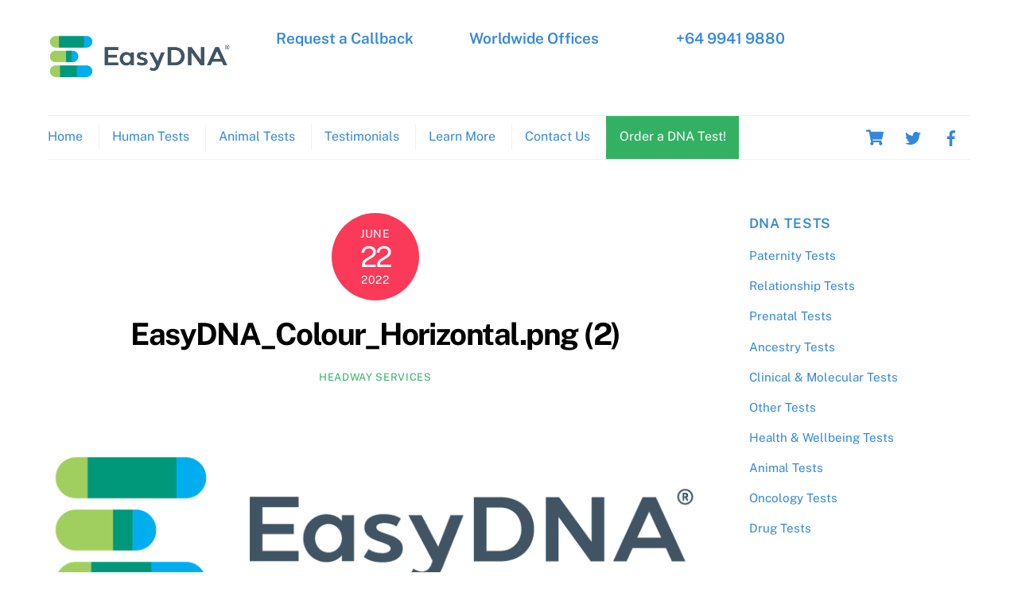

--- FILE ---
content_type: text/html; charset=UTF-8
request_url: https://easydna.co.nz/easydna_colour_horizontal-png-2/
body_size: 152478
content:
<!DOCTYPE html>
<html dir="ltr" lang="en-US" prefix="og: https://ogp.me/ns#">
<head>
        <meta charset="UTF-8">
        <meta name="viewport" content="width=device-width, initial-scale=1, minimum-scale=1">
        <style id="tb_inline_styles" data-no-optimize="1">.tb_animation_on{overflow-x:hidden}.themify_builder .wow{visibility:hidden;animation-fill-mode:both}[data-tf-animation]{will-change:transform,opacity,visibility}.themify_builder .tf_lax_done{transition-duration:.8s;transition-timing-function:cubic-bezier(.165,.84,.44,1)}[data-sticky-active].tb_sticky_scroll_active{z-index:1}[data-sticky-active].tb_sticky_scroll_active .hide-on-stick{display:none}@media(min-width:1281px){.hide-desktop{width:0!important;height:0!important;padding:0!important;visibility:hidden!important;margin:0!important;display:table-column!important;background:0!important}}@media(min-width:769px) and (max-width:1280px){.hide-tablet_landscape{width:0!important;height:0!important;padding:0!important;visibility:hidden!important;margin:0!important;display:table-column!important;background:0!important}}@media(min-width:681px) and (max-width:768px){.hide-tablet{width:0!important;height:0!important;padding:0!important;visibility:hidden!important;margin:0!important;display:table-column!important;background:0!important}}@media(max-width:680px){.hide-mobile{width:0!important;height:0!important;padding:0!important;visibility:hidden!important;margin:0!important;display:table-column!important;background:0!important}}@media(max-width:680px){
		    .themify_map.tf_map_loaded{width:100%!important}
		    .ui.builder_button,.ui.nav li a{padding:.525em 1.15em}
		    .fullheight>.row_inner:not(.tb_col_count_1){min-height:0}
	    }</style><noscript><style>.themify_builder .wow,.wow .tf_lazy{visibility:visible!important}</style></noscript>            <style id="tf_lazy_style" data-no-optimize="1">
                [data-tf-src]{
                    opacity:0
                }
                .tf_svg_lazy{
                    content-visibility:auto;
                    transition:filter .3s linear!important;filter:blur(25px);opacity:1;
                    transform:translateZ(0)
                }
                .tf_svg_lazy_loaded{
                    filter:blur(0)
                }
                .module[data-lazy],.module[data-lazy] .ui,.module_row[data-lazy]:not(.tb_first),.module_row[data-lazy]:not(.tb_first)>.row_inner,.module_row:not(.tb_first) .module_column[data-lazy],.module_row:not(.tb_first) .module_subrow[data-lazy],.module_subrow[data-lazy]>.subrow_inner{
                    background-image:none!important
                }
            </style>
            <noscript>
                <style>
                    [data-tf-src]{
                        display:none!important
                    }
                    .tf_svg_lazy{
                        filter:none!important;
                        opacity:1!important
                    }
                </style>
            </noscript>
                    <style id="tf_lazy_common" data-no-optimize="1">
                        img{
                max-width:100%;
                height:auto
            }
                                    .tf_fa,em tf-lottie,i tf-lottie{display:inline-block;vertical-align:middle}em tf-lottie,i tf-lottie{width:1.4em;height:1.4em}.tf_fa{width:1em;height:1em;stroke-width:0;stroke:currentColor;overflow:visible;fill:currentColor;pointer-events:none;text-rendering:optimizeSpeed;buffered-rendering:static}#tf_svg symbol{overflow:visible}.tf_lazy{position:relative;visibility:visible;display:block;opacity:.3}.wow .tf_lazy{visibility:hidden;opacity:1;position:static;display:inline}div.tf_audio_lazy audio{visibility:hidden;height:0;display:inline}.mejs-container{visibility:visible}.tf_iframe_lazy{transition:opacity .3s ease-in-out;min-height:10px}.tf_carousel .tf_swiper-wrapper{display:flex}.tf_carousel .tf_swiper-slide{flex-shrink:0;opacity:0;width:100%;height:100%}.tf_carousel .tf_lazy{contain:none}.tf_swiper-wrapper>br,.tf_lazy.tf_swiper-wrapper .tf_lazy:after,.tf_lazy.tf_swiper-wrapper .tf_lazy:before{display:none}.tf_lazy:after,.tf_lazy:before{content:'';display:inline-block;position:absolute;width:10px!important;height:10px!important;margin:0 3px;top:50%!important;right:50%!important;left:auto!important;border-radius:100%;background-color:currentColor;visibility:visible;animation:tf-hrz-loader infinite .75s cubic-bezier(.2,.68,.18,1.08)}.tf_lazy:after{width:6px!important;height:6px!important;right:auto!important;left:50%!important;margin-top:3px;animation-delay:-.4s}@keyframes tf-hrz-loader{0%{transform:scale(1);opacity:1}50%{transform:scale(.1);opacity:.6}100%{transform:scale(1);opacity:1}}.tf_lazy_lightbox{position:fixed;background:rgba(11,11,11,.8);color:#ccc;top:0;left:0;display:flex;align-items:center;justify-content:center;z-index:999}.tf_lazy_lightbox .tf_lazy:after,.tf_lazy_lightbox .tf_lazy:before{background:#fff}.tf_vd_lazy,tf-lottie{display:flex;flex-wrap:wrap}tf-lottie{aspect-ratio:1.777}.tf_w.tf_vd_lazy video{width:100%;height:auto;position:static;object-fit:cover}
        </style>
        <link type="image/jpg" href="https://easydna.co.nz/wp-content/uploads/2018/05/EasydnaFavicon.jpg" rel="apple-touch-icon" /><link type="image/jpg" href="https://easydna.co.nz/wp-content/uploads/2018/05/EasydnaFavicon.jpg" rel="icon" /><title>EasyDNA_Colour_Horizontal.png (2) | #1 EasyDNA New Zealand - Paternity Testing - Health Tests</title>
<script type="text/template" id="tmpl-variation-template">
	<div class="woocommerce-variation-description">{{{ data.variation.variation_description }}}</div>
	<div class="woocommerce-variation-price">{{{ data.variation.price_html }}}</div>
	<div class="woocommerce-variation-availability">{{{ data.variation.availability_html }}}</div>
</script>
<script type="text/template" id="tmpl-unavailable-variation-template">
	<p role="alert">Sorry, this product is unavailable. Please choose a different combination.</p>
</script>
	<style>img:is([sizes="auto" i], [sizes^="auto," i]) { contain-intrinsic-size: 3000px 1500px }</style>
	
		<!-- All in One SEO Pro 4.5.2 - aioseo.com -->
		<meta name="robots" content="max-image-preview:large" />
		<meta name="google-site-verification" content="googlea46e48ba92060034" />
		<link rel="canonical" href="https://easydna.co.nz/easydna_colour_horizontal-png-2/" />
		<meta name="generator" content="All in One SEO Pro (AIOSEO) 4.5.2" />
		<meta property="og:locale" content="en_US" />
		<meta property="og:site_name" content="EasyDNA NZ - Your DNA Test Specialist in New Zealand" />
		<meta property="og:type" content="article" />
		<meta property="og:title" content="EasyDNA_Colour_Horizontal.png (2) | #1 EasyDNA New Zealand - Paternity Testing - Health Tests" />
		<meta property="og:url" content="https://easydna.co.nz/easydna_colour_horizontal-png-2/" />
		<meta property="og:image" content="https://easydna.co.nz/wp-content/uploads/2022/06/EasyDNA_Colour_Horizontal.png-2.png" />
		<meta property="og:image:secure_url" content="https://easydna.co.nz/wp-content/uploads/2022/06/EasyDNA_Colour_Horizontal.png-2.png" />
		<meta property="og:image:width" content="866" />
		<meta property="og:image:height" content="339" />
		<meta property="article:published_time" content="2022-06-22T05:03:35+00:00" />
		<meta property="article:modified_time" content="2022-06-22T05:03:35+00:00" />
		<meta name="twitter:card" content="summary" />
		<meta name="twitter:title" content="EasyDNA_Colour_Horizontal.png (2) | #1 EasyDNA New Zealand - Paternity Testing - Health Tests" />
		<meta name="twitter:image" content="https://easydna.co.nz/wp-content/uploads/2022/06/EasyDNA_Colour_Horizontal.png-2.png" />
		<meta name="google" content="nositelinkssearchbox" />
		<script type="application/ld+json" class="aioseo-schema">
			{"@context":"https:\/\/schema.org","@graph":[{"@type":"BreadcrumbList","@id":"https:\/\/easydna.co.nz\/easydna_colour_horizontal-png-2\/#breadcrumblist","itemListElement":[{"@type":"ListItem","@id":"https:\/\/easydna.co.nz\/#listItem","position":1,"name":"Home","item":"https:\/\/easydna.co.nz\/","nextItem":"https:\/\/easydna.co.nz\/easydna_colour_horizontal-png-2\/#listItem"},{"@type":"ListItem","@id":"https:\/\/easydna.co.nz\/easydna_colour_horizontal-png-2\/#listItem","position":2,"name":"EasyDNA_Colour_Horizontal.png (2)","previousItem":"https:\/\/easydna.co.nz\/#listItem"}]},{"@type":"ItemPage","@id":"https:\/\/easydna.co.nz\/easydna_colour_horizontal-png-2\/#itempage","url":"https:\/\/easydna.co.nz\/easydna_colour_horizontal-png-2\/","name":"EasyDNA_Colour_Horizontal.png (2) | #1 EasyDNA New Zealand - Paternity Testing - Health Tests","inLanguage":"en-US","isPartOf":{"@id":"https:\/\/easydna.co.nz\/#website"},"breadcrumb":{"@id":"https:\/\/easydna.co.nz\/easydna_colour_horizontal-png-2\/#breadcrumblist"},"author":{"@id":"https:\/\/easydna.co.nz\/author\/admin\/#author"},"creator":{"@id":"https:\/\/easydna.co.nz\/author\/admin\/#author"},"datePublished":"2022-06-22T05:03:35+07:00","dateModified":"2022-06-22T05:03:35+07:00"},{"@type":"Organization","@id":"https:\/\/easydna.co.nz\/#organization","name":"EasyDNA New Zealand","url":"https:\/\/easydna.co.nz\/","logo":{"@type":"ImageObject","url":"https:\/\/easydna.co.nz\/wp-content\/uploads\/2022\/06\/EasyDNA_Colour_Horizontal.png-2.png","@id":"https:\/\/easydna.co.nz\/easydna_colour_horizontal-png-2\/#organizationLogo","width":866,"height":339},"image":{"@id":"https:\/\/easydna.co.nz\/#organizationLogo"}},{"@type":"Person","@id":"https:\/\/easydna.co.nz\/author\/admin\/#author","url":"https:\/\/easydna.co.nz\/author\/admin\/","name":"Headway Services"},{"@type":"WebPage","@id":"https:\/\/easydna.co.nz\/easydna_colour_horizontal-png-2\/#webpage","url":"https:\/\/easydna.co.nz\/easydna_colour_horizontal-png-2\/","name":"EasyDNA_Colour_Horizontal.png (2) | #1 EasyDNA New Zealand - Paternity Testing - Health Tests","inLanguage":"en-US","isPartOf":{"@id":"https:\/\/easydna.co.nz\/#website"},"breadcrumb":{"@id":"https:\/\/easydna.co.nz\/easydna_colour_horizontal-png-2\/#breadcrumblist"},"author":{"@id":"https:\/\/easydna.co.nz\/author\/admin\/#author"},"creator":{"@id":"https:\/\/easydna.co.nz\/author\/admin\/#author"},"datePublished":"2022-06-22T05:03:35+07:00","dateModified":"2022-06-22T05:03:35+07:00"},{"@type":"WebSite","@id":"https:\/\/easydna.co.nz\/#website","url":"https:\/\/easydna.co.nz\/","name":"#1 EasyDNA New Zealand - Paternity Testing - Health Tests","description":"Offers you fast and affordable home DNA testing that is highly accurate and confidential. Our DNA tests are conducted with state of the art equipment and are competitively priced making them affordable and accurate.","inLanguage":"en-US","publisher":{"@id":"https:\/\/easydna.co.nz\/#organization"}}]}
		</script>
		<!-- All in One SEO Pro -->


<!-- Google Tag Manager for WordPress by gtm4wp.com -->
<script data-cfasync="false" data-pagespeed-no-defer>
	var gtm4wp_datalayer_name = "dataLayer";
	var dataLayer = dataLayer || [];
	const gtm4wp_use_sku_instead = 1;
	const gtm4wp_currency = 'NZD';
	const gtm4wp_product_per_impression = 10;
	const gtm4wp_clear_ecommerce = false;
</script>
<!-- End Google Tag Manager for WordPress by gtm4wp.com --><link rel="alternate" type="application/rss+xml" title="#1 EasyDNA New Zealand - Paternity Testing - Health Tests &raquo; Feed" href="https://easydna.co.nz/feed/" />
<link rel="alternate" type="application/rss+xml" title="#1 EasyDNA New Zealand - Paternity Testing - Health Tests &raquo; Comments Feed" href="https://easydna.co.nz/comments/feed/" />
<style id='classic-theme-styles-inline-css' type='text/css'>
/*! This file is auto-generated */
.wp-block-button__link{color:#fff;background-color:#32373c;border-radius:9999px;box-shadow:none;text-decoration:none;padding:calc(.667em + 2px) calc(1.333em + 2px);font-size:1.125em}.wp-block-file__button{background:#32373c;color:#fff;text-decoration:none}
</style>
<style id='global-styles-inline-css' type='text/css'>
:root{--wp--preset--aspect-ratio--square: 1;--wp--preset--aspect-ratio--4-3: 4/3;--wp--preset--aspect-ratio--3-4: 3/4;--wp--preset--aspect-ratio--3-2: 3/2;--wp--preset--aspect-ratio--2-3: 2/3;--wp--preset--aspect-ratio--16-9: 16/9;--wp--preset--aspect-ratio--9-16: 9/16;--wp--preset--color--black: #000000;--wp--preset--color--cyan-bluish-gray: #abb8c3;--wp--preset--color--white: #ffffff;--wp--preset--color--pale-pink: #f78da7;--wp--preset--color--vivid-red: #cf2e2e;--wp--preset--color--luminous-vivid-orange: #ff6900;--wp--preset--color--luminous-vivid-amber: #fcb900;--wp--preset--color--light-green-cyan: #7bdcb5;--wp--preset--color--vivid-green-cyan: #00d084;--wp--preset--color--pale-cyan-blue: #8ed1fc;--wp--preset--color--vivid-cyan-blue: #0693e3;--wp--preset--color--vivid-purple: #9b51e0;--wp--preset--gradient--vivid-cyan-blue-to-vivid-purple: linear-gradient(135deg,rgba(6,147,227,1) 0%,rgb(155,81,224) 100%);--wp--preset--gradient--light-green-cyan-to-vivid-green-cyan: linear-gradient(135deg,rgb(122,220,180) 0%,rgb(0,208,130) 100%);--wp--preset--gradient--luminous-vivid-amber-to-luminous-vivid-orange: linear-gradient(135deg,rgba(252,185,0,1) 0%,rgba(255,105,0,1) 100%);--wp--preset--gradient--luminous-vivid-orange-to-vivid-red: linear-gradient(135deg,rgba(255,105,0,1) 0%,rgb(207,46,46) 100%);--wp--preset--gradient--very-light-gray-to-cyan-bluish-gray: linear-gradient(135deg,rgb(238,238,238) 0%,rgb(169,184,195) 100%);--wp--preset--gradient--cool-to-warm-spectrum: linear-gradient(135deg,rgb(74,234,220) 0%,rgb(151,120,209) 20%,rgb(207,42,186) 40%,rgb(238,44,130) 60%,rgb(251,105,98) 80%,rgb(254,248,76) 100%);--wp--preset--gradient--blush-light-purple: linear-gradient(135deg,rgb(255,206,236) 0%,rgb(152,150,240) 100%);--wp--preset--gradient--blush-bordeaux: linear-gradient(135deg,rgb(254,205,165) 0%,rgb(254,45,45) 50%,rgb(107,0,62) 100%);--wp--preset--gradient--luminous-dusk: linear-gradient(135deg,rgb(255,203,112) 0%,rgb(199,81,192) 50%,rgb(65,88,208) 100%);--wp--preset--gradient--pale-ocean: linear-gradient(135deg,rgb(255,245,203) 0%,rgb(182,227,212) 50%,rgb(51,167,181) 100%);--wp--preset--gradient--electric-grass: linear-gradient(135deg,rgb(202,248,128) 0%,rgb(113,206,126) 100%);--wp--preset--gradient--midnight: linear-gradient(135deg,rgb(2,3,129) 0%,rgb(40,116,252) 100%);--wp--preset--font-size--small: 13px;--wp--preset--font-size--medium: 20px;--wp--preset--font-size--large: 36px;--wp--preset--font-size--x-large: 42px;--wp--preset--spacing--20: 0.44rem;--wp--preset--spacing--30: 0.67rem;--wp--preset--spacing--40: 1rem;--wp--preset--spacing--50: 1.5rem;--wp--preset--spacing--60: 2.25rem;--wp--preset--spacing--70: 3.38rem;--wp--preset--spacing--80: 5.06rem;--wp--preset--shadow--natural: 6px 6px 9px rgba(0, 0, 0, 0.2);--wp--preset--shadow--deep: 12px 12px 50px rgba(0, 0, 0, 0.4);--wp--preset--shadow--sharp: 6px 6px 0px rgba(0, 0, 0, 0.2);--wp--preset--shadow--outlined: 6px 6px 0px -3px rgba(255, 255, 255, 1), 6px 6px rgba(0, 0, 0, 1);--wp--preset--shadow--crisp: 6px 6px 0px rgba(0, 0, 0, 1);}:where(.is-layout-flex){gap: 0.5em;}:where(.is-layout-grid){gap: 0.5em;}body .is-layout-flex{display: flex;}.is-layout-flex{flex-wrap: wrap;align-items: center;}.is-layout-flex > :is(*, div){margin: 0;}body .is-layout-grid{display: grid;}.is-layout-grid > :is(*, div){margin: 0;}:where(.wp-block-columns.is-layout-flex){gap: 2em;}:where(.wp-block-columns.is-layout-grid){gap: 2em;}:where(.wp-block-post-template.is-layout-flex){gap: 1.25em;}:where(.wp-block-post-template.is-layout-grid){gap: 1.25em;}.has-black-color{color: var(--wp--preset--color--black) !important;}.has-cyan-bluish-gray-color{color: var(--wp--preset--color--cyan-bluish-gray) !important;}.has-white-color{color: var(--wp--preset--color--white) !important;}.has-pale-pink-color{color: var(--wp--preset--color--pale-pink) !important;}.has-vivid-red-color{color: var(--wp--preset--color--vivid-red) !important;}.has-luminous-vivid-orange-color{color: var(--wp--preset--color--luminous-vivid-orange) !important;}.has-luminous-vivid-amber-color{color: var(--wp--preset--color--luminous-vivid-amber) !important;}.has-light-green-cyan-color{color: var(--wp--preset--color--light-green-cyan) !important;}.has-vivid-green-cyan-color{color: var(--wp--preset--color--vivid-green-cyan) !important;}.has-pale-cyan-blue-color{color: var(--wp--preset--color--pale-cyan-blue) !important;}.has-vivid-cyan-blue-color{color: var(--wp--preset--color--vivid-cyan-blue) !important;}.has-vivid-purple-color{color: var(--wp--preset--color--vivid-purple) !important;}.has-black-background-color{background-color: var(--wp--preset--color--black) !important;}.has-cyan-bluish-gray-background-color{background-color: var(--wp--preset--color--cyan-bluish-gray) !important;}.has-white-background-color{background-color: var(--wp--preset--color--white) !important;}.has-pale-pink-background-color{background-color: var(--wp--preset--color--pale-pink) !important;}.has-vivid-red-background-color{background-color: var(--wp--preset--color--vivid-red) !important;}.has-luminous-vivid-orange-background-color{background-color: var(--wp--preset--color--luminous-vivid-orange) !important;}.has-luminous-vivid-amber-background-color{background-color: var(--wp--preset--color--luminous-vivid-amber) !important;}.has-light-green-cyan-background-color{background-color: var(--wp--preset--color--light-green-cyan) !important;}.has-vivid-green-cyan-background-color{background-color: var(--wp--preset--color--vivid-green-cyan) !important;}.has-pale-cyan-blue-background-color{background-color: var(--wp--preset--color--pale-cyan-blue) !important;}.has-vivid-cyan-blue-background-color{background-color: var(--wp--preset--color--vivid-cyan-blue) !important;}.has-vivid-purple-background-color{background-color: var(--wp--preset--color--vivid-purple) !important;}.has-black-border-color{border-color: var(--wp--preset--color--black) !important;}.has-cyan-bluish-gray-border-color{border-color: var(--wp--preset--color--cyan-bluish-gray) !important;}.has-white-border-color{border-color: var(--wp--preset--color--white) !important;}.has-pale-pink-border-color{border-color: var(--wp--preset--color--pale-pink) !important;}.has-vivid-red-border-color{border-color: var(--wp--preset--color--vivid-red) !important;}.has-luminous-vivid-orange-border-color{border-color: var(--wp--preset--color--luminous-vivid-orange) !important;}.has-luminous-vivid-amber-border-color{border-color: var(--wp--preset--color--luminous-vivid-amber) !important;}.has-light-green-cyan-border-color{border-color: var(--wp--preset--color--light-green-cyan) !important;}.has-vivid-green-cyan-border-color{border-color: var(--wp--preset--color--vivid-green-cyan) !important;}.has-pale-cyan-blue-border-color{border-color: var(--wp--preset--color--pale-cyan-blue) !important;}.has-vivid-cyan-blue-border-color{border-color: var(--wp--preset--color--vivid-cyan-blue) !important;}.has-vivid-purple-border-color{border-color: var(--wp--preset--color--vivid-purple) !important;}.has-vivid-cyan-blue-to-vivid-purple-gradient-background{background: var(--wp--preset--gradient--vivid-cyan-blue-to-vivid-purple) !important;}.has-light-green-cyan-to-vivid-green-cyan-gradient-background{background: var(--wp--preset--gradient--light-green-cyan-to-vivid-green-cyan) !important;}.has-luminous-vivid-amber-to-luminous-vivid-orange-gradient-background{background: var(--wp--preset--gradient--luminous-vivid-amber-to-luminous-vivid-orange) !important;}.has-luminous-vivid-orange-to-vivid-red-gradient-background{background: var(--wp--preset--gradient--luminous-vivid-orange-to-vivid-red) !important;}.has-very-light-gray-to-cyan-bluish-gray-gradient-background{background: var(--wp--preset--gradient--very-light-gray-to-cyan-bluish-gray) !important;}.has-cool-to-warm-spectrum-gradient-background{background: var(--wp--preset--gradient--cool-to-warm-spectrum) !important;}.has-blush-light-purple-gradient-background{background: var(--wp--preset--gradient--blush-light-purple) !important;}.has-blush-bordeaux-gradient-background{background: var(--wp--preset--gradient--blush-bordeaux) !important;}.has-luminous-dusk-gradient-background{background: var(--wp--preset--gradient--luminous-dusk) !important;}.has-pale-ocean-gradient-background{background: var(--wp--preset--gradient--pale-ocean) !important;}.has-electric-grass-gradient-background{background: var(--wp--preset--gradient--electric-grass) !important;}.has-midnight-gradient-background{background: var(--wp--preset--gradient--midnight) !important;}.has-small-font-size{font-size: var(--wp--preset--font-size--small) !important;}.has-medium-font-size{font-size: var(--wp--preset--font-size--medium) !important;}.has-large-font-size{font-size: var(--wp--preset--font-size--large) !important;}.has-x-large-font-size{font-size: var(--wp--preset--font-size--x-large) !important;}
:where(.wp-block-post-template.is-layout-flex){gap: 1.25em;}:where(.wp-block-post-template.is-layout-grid){gap: 1.25em;}
:where(.wp-block-columns.is-layout-flex){gap: 2em;}:where(.wp-block-columns.is-layout-grid){gap: 2em;}
:root :where(.wp-block-pullquote){font-size: 1.5em;line-height: 1.6;}
</style>
<link rel="preload" href="https://easydna.co.nz/wp-includes/css/dashicons.min.css?ver=6.8.3" as="style"><link rel='stylesheet' id='dashicons-css' href='https://easydna.co.nz/wp-includes/css/dashicons.min.css?ver=6.8.3' type='text/css' media='all' />
<link rel="preload" href="https://easydna.co.nz/wp-content/plugins/product-extras-for-woocommerce/assets/css/style.css?ver=3.25.2" as="style"><link rel='stylesheet' id='pewc-style-css' href='https://easydna.co.nz/wp-content/plugins/product-extras-for-woocommerce/assets/css/style.css?ver=3.25.2' type='text/css' media='all' />
<style id='pewc-style-inline-css' type='text/css'>

	ul.pewc-product-extra-groups label {
		font-weight: normal !important
	}
	.pewc-preset-style .child-product-wrapper {
		-webkit-justify-content: space-around;
		justify-content: space-around
	}
	.pewc-item-field-wrapper label {
		cursor: pointer
	}
	.pewc-preset-style .pewc-radio-images-wrapper:not(.pewc-components-wrapper),
	.pewc-preset-style .pewc-checkboxes-images-wrapper:not(.pewc-components-wrapper) {
		-webkit-justify-content: space-between;
		justify-content: space-between
	}
	.pewc-preset-style .pewc-radio-list-wrapper .pewc-radio-wrapper,
	.pewc-preset-style .pewc-checkboxes-list-wrapper .pewc-checkbox-wrapper {
		position: relative;
	}
	.pewc-preset-style .pewc-item-products input[type=number].pewc-child-quantity-field.pewc-independent-quantity-field {
		margin-top: 0
	}
	.pewc-preset-style input[type=number].pewc-child-quantity-field {
		margin-left: 0
	}
	.pewc-product-extra-groups .dd-options li {
		margin-bottom: 0
	}
	.pewc-product-extra-groups .dd-options li a,
	.pewc-product-extra-groups .dd-selected {
		padding: 1em
	}
	.pewc-product-extra-groups .dd-pointer {
		right: 1em
	}
	.pewc-product-extra-groups .dd-pointer:after {
		content: "";
	  width: 0.8em;
	  height: 0.5em;
	  background-color: var(--select-arrow);
	  clip-path: polygon(100% 0%, 0 0%, 50% 100%);
	}
	p.pewc-description {
		margin-top: 1em
	}
	
	.pewc-style-shadow .pewc-item {
		padding: 2em;
		margin-bottom: 3em;
		box-shadow: 0px 23px 56px #f1f1f1;
		background: transparent;
		border: 2px solid #f7f7f7;
		border-radius: 0.5em;
		transition: 0.3s box-shadow
	}
	.pewc-style-shadow .pewc-groups-standard .pewc-item {
		width: 95%;
	}
	.pewc-preset-style .pewc-checkbox-form-label,
	.pewc-preset-style .pewc-radio-form-label,
	.pewc-preset-style .pewc-item-field-wrapper,
	.pewc-preset-style .pewc-item-checkbox label {
		display: block;
		position: relative;
		margin-bottom: 12px;
		cursor: pointer;
		-webkit-user-select: none;
		-moz-user-select: none;
		-ms-user-select: none;
		user-select: none;
	}
	.pewc-preset-style .pewc-force-quantity .pewc-component-wrapper {
		cursor: not-allowed
	}
	.pewc-preset-style .has-enhanced-tooltip .pewc-item-field-wrapper {
		cursor: auto;
	}
	.pewc-preset-style .has-enhanced-tooltip span.pewc-tooltip-button {
		color: rgba( 33,150,243, 1 );
	}
	.pewc-preset-style .has-enhanced-tooltip span.pewc-tooltip-button:hover {
		color: inherit;
	}
	
	.pewc-preset-style .pewc-checkbox-form-label label,
	.pewc-preset-style .pewc-radio-form-label label,
	.pewc-preset-style .pewc-option-list .pewc-item-field-wrapper label,
	.pewc-preset-style .pewc-checkboxes-list-desc-wrapper,
	.pewc-preset-style .pewc-radio-list-desc-wrapper,
	.pewc-preset-style .pewc-option-list td label {
		padding-left: 35px;
	}
	.pewc-preset-style label.pewc-field-label {
		padding-left: 0
	}
	.pewc-preset-style .pewc-checkbox-form-label input,
	.pewc-preset-style .pewc-radio-form-label input,
	.pewc-preset-style .pewc-item-field-wrapper input[type="checkbox"],
	.pewc-preset-style .pewc-item-field-wrapper input[type="radio"],
	.pewc-preset-style input[type="checkbox"].pewc-form-field,
	.pewc-preset-style input[type="checkbox"].pewc-checkbox-form-field,
	.pewc-preset-style input[type="radio"].pewc-radio-form-field {
		position: absolute;
		opacity: 0;
		cursor: pointer;
		height: 0;
		width: 0;
	}
	.pewc-preset-style .pewc-checkbox-form-label span.pewc-theme-element,
	.pewc-preset-style .pewc-radio-form-label span.pewc-theme-element,
	.pewc-preset-style .pewc-item-field-wrapper span.pewc-theme-element,
	.pewc-preset-style .pewc-item-checkbox span.pewc-theme-element,
	.pewc-preset-style .pewc-checkbox-wrapper span.pewc-theme-element,
	.pewc-preset-style .pewc-radio-wrapper span.pewc-theme-element {
		content: "";
		position: absolute;
		top: 0;
		left: 0;
		height: 25px;
		width: 25px;
		background: #eee;
		cursor: pointer
	}
	.pewc-style-colour .pewc-checkbox-form-label span.pewc-theme-element,
	.pewc-style-colour .pewc-radio-form-label span.pewc-theme-element,
	.pewc-style-colour .pewc-item-field-wrapper span.pewc-theme-element,
	.pewc-style-colour .pewc-item-checkbox span.pewc-theme-element,
	.pewc-style-colour .pewc-checkbox-wrapper span.pewc-theme-element,
	.pewc-style-colour .pewc-radio-wrapper span.pewc-theme-element {
		background: rgba( 33,150,243, 0.2 );
	}
	.pewc-preset-style .pewc-item-field-wrapper .pewc-checkboxes-list-wrapper span.pewc-theme-element,
	.pewc-preset-style .pewc-item-field-wrapper .pewc-radio-list-wrapper span.pewc-theme-element,
	.pewc-style-colour .pewc-checkbox-wrapper span.pewc-theme-element {
		top: 50%;
		transform: translateY( -50% )
	}
	.pewc-preset-style .pewc-radio-form-label span.pewc-theme-element,
	.pewc-preset-style .pewc-radio-list-label-wrapper span.pewc-theme-element,
	.pewc-preset-style .pewc-radio-wrapper span.pewc-theme-element {
		border-radius: 50%
	}
	.pewc-preset-style .pewc-checkbox-form-label span.pewc-theme-element:hover,
	.pewc-preset-style .pewc-radio-form-label span.pewc-theme-element:hover,
	.pewc-preset-style .pewc-item-field-wrapper span.pewc-theme-element:hover,
	.pewc-preset-style .pewc-item-checkbox span.pewc-theme-element:hover,
	.pewc-style-colour .pewc-checkbox-wrapper span.pewc-theme-element:hover,
	.pewc-style-colour .pewc-radio-wrapper span.pewc-theme-element:hover {
		background: #ddd;
		transition: background 0.2s;
	}
	.pewc-style-colour .pewc-checkbox-form-label span.pewc-theme-element:hover,
	.pewc-style-colour .pewc-radio-form-label span.pewc-theme-element:hover,
	.pewc-style-colour .pewc-item-field-wrapper span.pewc-theme-element:hover,
	.pewc-style-colour .pewc-item-checkbox span.pewc-theme-element:hover,
	.pewc-style-colour .pewc-checkbox-wrapper span.pewc-theme-element:hover,
	.pewc-style-colour .pewc-radio-wrapper span.pewc-theme-element:hover {
		background: rgba( 33,150,243, 0.4 );
	}
	.pewc-preset-style .pewc-checkbox-form-label input:checked ~ span.pewc-theme-element,
	.pewc-preset-style .pewc-radio-form-label input:checked ~ span.pewc-theme-element,
	.pewc-preset-style .pewc-item-field-wrapper input:checked ~ span.pewc-theme-element,
	.pewc-preset-style .pewc-item-checkbox input:checked ~ span.pewc-theme-element,
	.pewc-preset-style .pewc-checkbox-wrapper input:checked ~ span.pewc-theme-element,
	.pewc-preset-style .pewc-radio-wrapper input:checked ~ span.pewc-theme-element {
		background: #2196F3;
	}
	.pewc-preset-style span.pewc-theme-element:after {
		content: "";
		position: absolute;
		display: none;
	}
	.pewc-preset-style .pewc-checkbox-form-label input:checked ~ span.pewc-theme-element:after,
	.pewc-preset-style .pewc-radio-form-label input:checked ~ span.pewc-theme-element:after,
	.pewc-preset-style .pewc-item-field-wrapper input:checked ~ span.pewc-theme-element:after,
	.pewc-preset-style .pewc-item-checkbox input:checked ~ span.pewc-theme-element:after,
	.pewc-preset-style .pewc-checkbox-wrapper input:checked ~ span.pewc-theme-element:after,
	.pewc-preset-style .pewc-radio-wrapper input:checked ~ span.pewc-theme-element:after {
		display: block;
	}
	.pewc-preset-style .pewc-checkbox-form-label span.pewc-theme-element:after,
	.pewc-preset-style .pewc-item-field-wrapper span.pewc-theme-element:after,
	.pewc-preset-style .pewc-item-checkbox span.pewc-theme-element:after,
	.pewc-preset-style .pewc-checkbox-wrapper span.pewc-theme-element:after,
	.pewc-preset-style .pewc-radio-wrapper span.pewc-theme-element:after {
		left: 9px;
		top: 5px;
		width: 5px;
		height: 10px;
		border: solid white;
		border-width: 0 3px 3px 0;
		-webkit-transform: rotate(45deg);
		-ms-transform: rotate(45deg);
		transform: rotate(45deg);
	}
	.pewc-preset-style .pewc-radio-form-label span.pewc-theme-element:after,
	.pewc-preset-style .pewc-radio-list-label-wrapper span.pewc-theme-element:after {
		top: 7px;
	  left: 7px;
	  width: 8px;
	  height: 8px;
	  border-radius: 50%;
	  background: white;
	}
	.pewc-preset-style .pewc-radio-image-wrapper,
	.pewc-preset-style .pewc-checkbox-image-wrapper {
		border: 2px solid #eee;
		padding: 0.5em;
		position: relative
	}
	.pewc-preset-style .pewc-item-products-radio .pewc-theme-element,
	.pewc-preset-style .pewc-item-products-checkboxes .pewc-theme-element,
	.pewc-preset-style .pewc-item-products-components .pewc-theme-element,
	.pewc-preset-style .pewc-item-image_swatch .pewc-theme-element {
		display: none
	}
	.pewc-preset-style.pewc-show-inputs .pewc-item-products-radio .checked .pewc-theme-element,
	.pewc-preset-style.pewc-show-inputs .pewc-item-products-checkboxes .checked .pewc-theme-element,
	.pewc-preset-style.pewc-show-inputs .pewc-item-products-components .checked .pewc-theme-element,
	.pewc-preset-style.pewc-show-inputs .pewc-item-image_swatch .checked .pewc-theme-element {
		display: block;
		top: 2px;
		left: 2px
	}
	.pewc-preset-style.pewc-show-inputs .pewc-radio-image-wrapper,
	.pewc-preset-style.pewc-show-inputs .pewc-checkbox-image-wrapper {
		border-width: 4px
	}
	.pewc-preset-style .pewc-item[not:.pewc-circular-swatches] .pewc-radio-image-wrapper.checked,
	.pewc-preset-style .pewc-item[not:.pewc-circular-swatches] .pewc-radio-image-wrapper:not(.pewc-checkbox-disabled):hover,
	.pewc-preset-style .pewc-item[not:.pewc-circular-swatches] .pewc-checkbox-image-wrapper.checked,
	.pewc-preset-style .child-product-wrapper:not(.pewc-column-wrapper) .pewc-checkbox-image-wrapper:not(.pewc-checkbox-disabled):hover {
		border: 2px solid #2196F3
	}
	.pewc-preset-style .pewc-radio-image-wrapper label input:checked + img,
	.pewc-preset-style .pewc-checkbox-image-wrapper label input:checked + img {
		border: 0
	}
	.pewc-preset-style .pewc-item-image_swatch .pewc-checkboxes-images-wrapper .pewc-checkbox-image-wrapper,
	.pewc-preset-style ul.pewc-product-extra-groups .pewc-item-image_swatch.pewc-item label,
	.pewc-preset-style .pewc-item-products .child-product-wrapper:not(.pewc-column-wrapper) .pewc-checkbox-image-wrapper:not(.pewc-component-wrapper),
	.pewc-preset-style .pewc-item-products .child-product-wrapper .pewc-radio-image-wrapper:not(.pewc-component-wrapper),
	.pewc-preset-style ul.pewc-product-extra-groups .pewc-item-products.pewc-item label {
		display: -webkit-flex !important;
		display: flex !important;
		-webkit-flex-direction: column;
		flex-direction: column;
	}
	.pewc-quantity-layout-grid .pewc-preset-style .pewc-checkbox-desc-wrapper,
	.pewc-quantity-layout-grid .pewc-preset-style .pewc-radio-desc-wrapper {
		margin-top: auto;
	}
	.pewc-preset-style .products-quantities-independent:not(.pewc-column-wrapper) .pewc-checkbox-desc-wrapper,
	.pewc-preset-style .products-quantities-independent:not(.pewc-column-wrapper) .pewc-radio-desc-wrapper {
		display: grid;
    	grid-template-columns: 80px 1fr;
		-webkit-align-items: center;
		align-items: center
	}
	.pewc-preset-style .pewc-text-swatch .pewc-checkbox-form-label:hover,
    .pewc-preset-style .pewc-text-swatch .pewc-radio-form-label:hover {
      border-color: #2196F3;
    }
	.pewc-preset-style .pewc-text-swatch .pewc-checkbox-form-label.active-swatch,
    .pewc-preset-style .pewc-text-swatch .pewc-radio-form-label.active-swatch {
		border-color: #2196F3;
      	background: #2196F3;
	  	color: #fff;
    }
	.pewc-range-slider {
		color: #2196F3;
	}
	.pewc-preset-style .wp-color-result-text {
		background-color: #f1f1f1;
    	/* padding: 0.5em 1em; */
	}
	.pewc-preset-style .pewc-item-field-wrapper .wp-color-result {
		padding-left: 3em !important;
    	font-size: inherit !important;
	}
	.pewc-preset-style .pewc-item input[type=number],
	.pewc-preset-style .pewc-item input[type=text],
	.pewc-preset-style .pewc-item textarea {
		padding: 0.5em 1em;
		background-color: #f7f7f7;
		outline: 0;
		border: 0;
		-webkit-appearance: none;
		box-sizing: border-box;
		font-weight: normal;
		box-shadow: none;
	}
	.pewc-style-simple .pewc-item input[type=number],
	.pewc-style-simple .pewc-item input[type=text],
	.pewc-style-simple .pewc-item textarea {
		background: none;
		border: 1px solid #ccc
	}
	.pewc-style-colour .pewc-item input[type=number],
	.pewc-style-colour .pewc-item input[type=text],
	.pewc-style-colour .pewc-item textarea {
    	background: rgba( 33,150,243, 0.1 );
	}
	.pewc-preset-style input[type=number]:focus,
	.pewc-preset-style input[type=text]:focus,
	.pewc-preset-style textarea:focus {
    	border: 1px solid rgba( 33,150,243, 0.2 );
	}
	.pewc-style-colour .dropzone {
		border-color: #2196F3;
		background: rgba( 33,150,243, 0.1 )
	}
	.pewc-select-wrapper select {
		background-color: transparent;
		border: none;
		padding: 0 1em 0 0;
		margin: 0;
		width: 100%;
		font-family: inherit;
		font-size: inherit;
		cursor: inherit;
		line-height: inherit;
		outline: none
	}
	.pewc-select-wrapper {
		width: 100%;
		border: 2px solid #eee;
		border-radius: 0;
		padding: 0.75em 0.75em;
		cursor: pointer;
		line-height: 1.1;
		background-color: #fff
	}
	.pewc-preset-style .select2-container--default .select2-selection--single {
		border: 2px solid #eee;
		border-radius: 0;
	}
	.pewc-preset-style .select2-container .select2-selection--single {
		height: auto;
		padding: 0.5em;
	}
	.pewc-preset-style .select2-container--default .select2-selection--single .select2-selection__arrow {
    top: 50%;
    transform: translateY(-50%);
	}
	.pewc-preset-style .dd-select {
		border: 2px solid #eee;
		background: white !important
	}
	.pewc-style-rounded .pewc-item-field-wrapper span.pewc-theme-element {
		border-radius: 0.5em
	}
	.pewc-preset-style.pewc-style-rounded .pewc-radio-form-label span.pewc-theme-element,
	.pewc-preset-style.pewc-style-rounded .pewc-radio-list-label-wrapper span.pewc-theme-element {
		border-radius: 50%
	}
	.pewc-style-rounded input[type=number],
	.pewc-style-rounded input[type=text],
	.pewc-style-rounded textarea,
	.pewc-style-rounded .pewc-radio-image-wrapper,
	.pewc-style-rounded .pewc-checkbox-image-wrapper,
	.pewc-style-rounded .pewc-select-wrapper,
	.pewc-style-rounded .dd-select,
	.pewc-style-rounded .dd-options,
	.pewc-style-rounded .dropzone {
		border-radius: 1em
	}
	.pewc-preset-style .pewc-groups-tabs .pewc-group-wrap {
		background: none;
		padding: 2em 2em 1em;
		margin-bottom: 1em;
		border: 1px solid #eee
	}
	.pewc-style-colour .pewc-groups-tabs .pewc-group-wrap {
		border: 1px solid rgba( 33,150,243, 0.1 );
	}
	.pewc-style-rounded .pewc-groups-tabs .pewc-group-wrap {
		border-radius: 1em;
		border-top-left-radius: 0
	}
	.pewc-preset-style .pewc-tabs-wrapper .pewc-tab {
		background: #f1f1f1;
    border: 1px solid #f1f1f1;
		border-bottom: 1px solid #fff;
    margin-bottom: -1px;
		transition: 0.3s background
	}
	.pewc-style-rounded .pewc-tabs-wrapper .pewc-tab {
		border-top-right-radius: 0.5em;
		border-top-left-radius: 0.5em;
	}
	.pewc-preset-style .pewc-tabs-wrapper .pewc-tab:hover {
		background: #ddd;
	}
	.pewc-style-colour .pewc-tabs-wrapper .pewc-tab {
		background: rgba( 33,150,243, 0.1 );
		border: 1px solid rgba( 33,150,243, 0.1 );
		border-bottom: 0;
	}
	.pewc-style-colour .pewc-tabs-wrapper .pewc-tab:hover {
		background: rgba( 33,150,243, 0.2 );
	}
	.pewc-preset-style .pewc-tabs-wrapper .pewc-tab.active-tab,
	.pewc-style-colour .pewc-tabs-wrapper .pewc-tab.active-tab {
		background: #fff;
		border-bottom-color: #fff
	}
	.pewc-preset-style .pewc-groups-accordion .pewc-group-wrap.group-active .pewc-group-content-wrapper {
		padding: 2em 0;
		background: none
	}
	.pewc-preset-style .pewc-groups-accordion .pewc-group-wrap h3 {
		background: #eee;
	}
	.pewc-style-colour .pewc-groups-accordion .pewc-group-wrap h3 {
		background: rgba( 33,150,243, 0.1 );
	}
	.pewc-style-colour .pewc-steps-wrapper .pewc-tab,
	.pewc-style-colour .pewc-groups-accordion .pewc-group-wrap h3 {
		background: rgba( 33,150,243, 0.1 );
	}
	.pewc-style-colour .pewc-steps-wrapper .pewc-tab:after,
	.pewc-style-colour .pewc-groups-accordion .pewc-group-wrap h3 {
		border-left-color: rgba( 33,150,243, 0.1 );
	}
	.pewc-style-colour .pewc-steps-wrapper .pewc-tab.active-tab,
	.pewc-style-colour .pewc-groups-accordion .pewc-group-wrap.group-active h3 {
		background: rgba( 33,150,243, 0.2 );
	}
	.pewc-style-colour .pewc-steps-wrapper .pewc-tab.active-tab:after,
	.pewc-style-colour .pewc-groups-accordion .pewc-group-wrap.group-active h3 {
		border-left-color: rgba( 33,150,243, 0.2 );
	}

	/* Add-Ons Ultimate character counter */
	.pewc-text-counter-container {float:right; margin-top: 1em;}
	.pewc-text-counter-container .pewc-current-count.error { color:#ff0000; }
	tr td .pewc-text-counter-container {float:none;}
</style>
<link rel="preload" href="https://easydna.co.nz/wp-content/plugins/woocommerce-menu-bar-cart/assets/css/wpmenucart-icons.min.css?ver=2.14.10" as="style"><link rel='stylesheet' id='wpmenucart-icons-css' href='https://easydna.co.nz/wp-content/plugins/woocommerce-menu-bar-cart/assets/css/wpmenucart-icons.min.css?ver=2.14.10' type='text/css' media='all' />
<style id='wpmenucart-icons-inline-css' type='text/css'>
@font-face{font-family:WPMenuCart;src:url(https://easydna.co.nz/wp-content/plugins/woocommerce-menu-bar-cart/assets/fonts/WPMenuCart.eot);src:url(https://easydna.co.nz/wp-content/plugins/woocommerce-menu-bar-cart/assets/fonts/WPMenuCart.eot?#iefix) format('embedded-opentype'),url(https://easydna.co.nz/wp-content/plugins/woocommerce-menu-bar-cart/assets/fonts/WPMenuCart.woff2) format('woff2'),url(https://easydna.co.nz/wp-content/plugins/woocommerce-menu-bar-cart/assets/fonts/WPMenuCart.woff) format('woff'),url(https://easydna.co.nz/wp-content/plugins/woocommerce-menu-bar-cart/assets/fonts/WPMenuCart.ttf) format('truetype'),url(https://easydna.co.nz/wp-content/plugins/woocommerce-menu-bar-cart/assets/fonts/WPMenuCart.svg#WPMenuCart) format('svg');font-weight:400;font-style:normal;font-display:swap}
</style>
<link rel="preload" href="https://easydna.co.nz/wp-content/plugins/woocommerce-menu-bar-cart/assets/css/wpmenucart-main.min.css?ver=2.14.10" as="style"><link rel='stylesheet' id='wpmenucart-css' href='https://easydna.co.nz/wp-content/plugins/woocommerce-menu-bar-cart/assets/css/wpmenucart-main.min.css?ver=2.14.10' type='text/css' media='all' />
<style id='wpmenucart-inline-css' type='text/css'>
.et-cart-info { display:none !important; } .site-header-cart { display:none !important; }
</style>
<style id='woocommerce-inline-inline-css' type='text/css'>
.woocommerce form .form-row .required { visibility: visible; }
</style>
<link rel="preload" href="https://easydna.co.nz/wp-content/plugins/woocommerce/assets/css/brands.css?ver=9.8.6" as="style"><link rel='stylesheet' id='brands-styles-css' href='https://easydna.co.nz/wp-content/plugins/woocommerce/assets/css/brands.css?ver=9.8.6' type='text/css' media='all' />
<script id="woocommerce-google-analytics-integration-gtag-js-after">
/* Google Analytics for WooCommerce (gtag.js) */
					window.dataLayer = window.dataLayer || [];
					function gtag(){dataLayer.push(arguments);}
					// Set up default consent state.
					for ( const mode of [{"analytics_storage":"denied","ad_storage":"denied","ad_user_data":"denied","ad_personalization":"denied","region":["AT","BE","BG","HR","CY","CZ","DK","EE","FI","FR","DE","GR","HU","IS","IE","IT","LV","LI","LT","LU","MT","NL","NO","PL","PT","RO","SK","SI","ES","SE","GB","CH"]}] || [] ) {
						gtag( "consent", "default", { "wait_for_update": 500, ...mode } );
					}
					gtag("js", new Date());
					gtag("set", "developer_id.dOGY3NW", true);
					gtag("config", "G-B37MQ0Y28S", {"track_404":false,"allow_google_signals":true,"logged_in":false,"linker":{"domains":[],"allow_incoming":false},"custom_map":{"dimension1":"logged_in"}});
</script>
<script src="https://easydna.co.nz/wp-includes/js/jquery/jquery.min.js?ver=3.7.1" id="jquery-core-js"></script>
<script src="https://easydna.co.nz/wp-content/plugins/woocommerce/assets/js/jquery-blockui/jquery.blockUI.min.js?ver=2.7.0-wc.9.8.6" id="jquery-blockui-js" data-wp-strategy="defer"></script>
<script id="wc-add-to-cart-js-extra">
var wc_add_to_cart_params = {"ajax_url":"\/wp-admin\/admin-ajax.php","wc_ajax_url":"\/?wc-ajax=%%endpoint%%","i18n_view_cart":"View cart","cart_url":"https:\/\/easydna.co.nz\/cart\/","is_cart":"","cart_redirect_after_add":"yes"};
</script>
<script src="https://easydna.co.nz/wp-content/plugins/woocommerce/assets/js/frontend/add-to-cart.min.js?ver=9.8.6" id="wc-add-to-cart-js" defer data-wp-strategy="defer"></script>
<script src="https://easydna.co.nz/wp-content/plugins/woocommerce/assets/js/js-cookie/js.cookie.min.js?ver=2.1.4-wc.9.8.6" id="js-cookie-js" defer data-wp-strategy="defer"></script>
<script id="woocommerce-js-extra">
var woocommerce_params = {"ajax_url":"\/wp-admin\/admin-ajax.php","wc_ajax_url":"\/?wc-ajax=%%endpoint%%","i18n_password_show":"Show password","i18n_password_hide":"Hide password"};
</script>
<script src="https://easydna.co.nz/wp-content/plugins/woocommerce/assets/js/frontend/woocommerce.min.js?ver=9.8.6" id="woocommerce-js" defer data-wp-strategy="defer"></script>
<script id="wc-cart-fragments-js-extra">
var wc_cart_fragments_params = {"ajax_url":"\/wp-admin\/admin-ajax.php","wc_ajax_url":"\/?wc-ajax=%%endpoint%%","cart_hash_key":"wc_cart_hash_d5e9731d770237b9695dcc347235f7f3","fragment_name":"wc_fragments_d5e9731d770237b9695dcc347235f7f3","request_timeout":"5000"};
</script>
<script src="https://easydna.co.nz/wp-content/plugins/woocommerce/assets/js/frontend/cart-fragments.min.js?ver=9.8.6" id="wc-cart-fragments-js" defer data-wp-strategy="defer"></script>
<script src="https://easydna.co.nz/wp-includes/js/underscore.min.js?ver=1.13.7" id="underscore-js"></script>
<script id="wp-util-js-extra">
var _wpUtilSettings = {"ajax":{"url":"\/wp-admin\/admin-ajax.php"}};
</script>
<script src="https://easydna.co.nz/wp-includes/js/wp-util.min.js?ver=6.8.3" id="wp-util-js"></script>
<script id="wc-add-to-cart-variation-js-extra">
var wc_add_to_cart_variation_params = {"wc_ajax_url":"\/?wc-ajax=%%endpoint%%","i18n_no_matching_variations_text":"Sorry, no products matched your selection. Please choose a different combination.","i18n_make_a_selection_text":"Please select some product options before adding this product to your cart.","i18n_unavailable_text":"Sorry, this product is unavailable. Please choose a different combination.","i18n_reset_alert_text":"Your selection has been reset. Please select some product options before adding this product to your cart."};
</script>
<script src="https://easydna.co.nz/wp-content/plugins/woocommerce/assets/js/frontend/add-to-cart-variation.min.js?ver=9.8.6" id="wc-add-to-cart-variation-js" defer data-wp-strategy="defer"></script>
<link rel="https://api.w.org/" href="https://easydna.co.nz/wp-json/" /><link rel="alternate" title="JSON" type="application/json" href="https://easydna.co.nz/wp-json/wp/v2/media/8379" /><link rel="EditURI" type="application/rsd+xml" title="RSD" href="https://easydna.co.nz/xmlrpc.php?rsd" />
<meta name="generator" content="WordPress 6.8.3" />
<meta name="generator" content="WooCommerce 9.8.6" />
<link rel='shortlink' href='https://easydna.co.nz/?p=8379' />
<link rel="alternate" title="oEmbed (JSON)" type="application/json+oembed" href="https://easydna.co.nz/wp-json/oembed/1.0/embed?url=https%3A%2F%2Feasydna.co.nz%2Feasydna_colour_horizontal-png-2%2F" />
<link rel="alternate" title="oEmbed (XML)" type="text/xml+oembed" href="https://easydna.co.nz/wp-json/oembed/1.0/embed?url=https%3A%2F%2Feasydna.co.nz%2Feasydna_colour_horizontal-png-2%2F&#038;format=xml" />
  <style type="text/css">
    .pewc-group-content-wrapper {
      background-color:  !important;
    }
    ul.pewc-product-extra-groups {
      margin-left: px;
      margin-bottom: px;
      padding: px;
      background-color: ;
    }
    .pewc-product-extra-groups > li {
      margin-left: px;
      margin-bottom: px;
      padding-top: px;
      padding-bottom: px;
      padding-left: px;
      padding-right: px;
      background-color: ;
      color: 0;
    }

    
    
          .pewc-group-heading-wrapper h3 {
        color: #333;
      }
    
          .pewc-group-heading-wrapper h3 {
        font-size: 32px;
      }
    
          .pewc-preset-style .pewc-groups-accordion .pewc-group-wrap h3 {
        background-color: transparent;
      }
      .pewc-groups-accordion .pewc-group-heading-wrapper, .pewc-preset-style .pewc-groups-accordion .pewc-group-wrap h3 {
        background-color: #eee;
      }
    
          .pewc-group-description {
      color: #222;
      }
    
          .pewc-group-description {
        font-size: 18px;
      }
    
          .pewc-step-buttons .pewc-next-step-button[data-direction="next"] {
        background-color: #eee;
      }
              .pewc-step-buttons .pewc-next-step-button[data-direction="next"] {
        color: #222;
      }
    
          .pewc-step-buttons .pewc-next-step-button[data-direction="previous"] {
        background-color: #eee;
      }
              .pewc-step-buttons .pewc-next-step-button[data-direction="previous"] {
        color: #222;
      }
    
          .pewc-steps-wrapper .pewc-tab  {
        background: #f9f9f9;
      }
      .pewc-steps-wrapper .pewc-tab:after {
        border-left-color: #f9f9f9;
      }
    
          .pewc-steps-wrapper .pewc-tab.active-tab  {
        background: #f1f1f1;
      }
      .pewc-steps-wrapper .pewc-tab.active-tab:after {
        border-left-color: #f1f1f1;
      }
    
          .pewc-preset-style .pewc-tabs-wrapper .pewc-tab  {
        background: #f1f1f1;
        border-color: #f1f1f1;
        border-bottom-color: #fff;

      }
    
          .pewc-preset-style .pewc-tabs-wrapper .pewc-tab.active-tab  {
        background: #fff;
        border-bottom-color: #fff;
      }
    
          .pewc-groups-accordion .pewc-group-wrap h3::before {
        border-color: #222;
      }
    
          .pewc-groups-accordion .pewc-group-wrap h3::before {
        height: 0.3em;
        width: 0.3em;
      }
        
                textarea.pewc-form-field {
      height: em;
    }
          .pewc-has-hex .pewc-radio-images-wrapper[class*=" pewc-columns-"] .pewc-radio-image-wrapper {
        width: 60px;
      }
                .pewc-hex {
        height: 60px;
      }
          .pewc-preset-style .pewc-radio-image-wrapper.checked,
      .pewc-preset-style .pewc-checkbox-image-wrapper.checked,
      .pewc-preset-style .checked .pewc-hex,
      .pewc-preset-style .pewc-radio-image-wrapper:hover,
      .pewc-preset-style .pewc-checkbox-image-wrapper:hover,
      .pewc-preset-style .pewc-radio-image-wrapper:hover .pewc-hex {
        border-color:  #2196f3;
      }
          .pewc-preset-style .pewc-radio-image-wrapper,
      .pewc-preset-style .pewc-checkbox-image-wrapper {
        padding: 8px
      }
          .pewc-preset-style .products-quantities-independent:not(.pewc-column-wrapper) .pewc-checkbox-desc-wrapper,
      .pewc-preset-style .products-quantities-independent:not(.pewc-column-wrapper) .pewc-radio-desc-wrapper {
        display: grid;
      }
      </style>
  
<!-- Google Tag Manager for WordPress by gtm4wp.com -->
<!-- GTM Container placement set to off -->
<script data-cfasync="false" data-pagespeed-no-defer type="text/javascript">
	var dataLayer_content = {"pagePostType":"attachment","pagePostType2":"single-attachment","pagePostAuthor":"Headway Services","cartContent":{"totals":{"applied_coupons":[],"discount_total":0,"subtotal":0,"total":0},"items":[]}};
	dataLayer.push( dataLayer_content );
</script>
<script>
	console.warn && console.warn("[GTM4WP] Google Tag Manager container code placement set to OFF !!!");
	console.warn && console.warn("[GTM4WP] Data layer codes are active but GTM container must be loaded using custom coding !!!");
</script>
<!-- End Google Tag Manager for WordPress by gtm4wp.com -->
	<style>
	@keyframes themifyAnimatedBG{
		0%{background-color:#33baab}100%{background-color:#e33b9e}50%{background-color:#4961d7}33.3%{background-color:#2ea85c}25%{background-color:#2bb8ed}20%{background-color:#dd5135}
	}
	.module_row.animated-bg{
		animation:themifyAnimatedBG 30000ms infinite alternate
	}
	</style>
		<noscript><style>.woocommerce-product-gallery{ opacity: 1 !important; }</style></noscript>
	<!-- Global site tag (gtag.js) - Google Analytics (GA4) -->
<script async src="https://www.googletagmanager.com/gtag/js?id=G-B37MQ0Y28S"></script>
<script>
  window.dataLayer = window.dataLayer || [];
  function gtag(){dataLayer.push(arguments);}
  gtag('js', new Date());

  gtag('config', 'G-B37MQ0Y28S');
</script>

<!-- Google Tag Manager -->
<script>(function(w,d,s,l,i){w[l]=w[l]||[];w[l].push({'gtm.start':
new Date().getTime(),event:'gtm.js'});var f=d.getElementsByTagName(s)[0],
j=d.createElement(s),dl=l!='dataLayer'?'&l='+l:'';j.async=true;j.src=
'https://www.googletagmanager.com/gtm.js?id='+i+dl;f.parentNode.insertBefore(j,f);
})(window,document,'script','dataLayer','GTM-K64VZXJ');</script>
<!-- End Google Tag Manager -->


<!-- Google Tag Manager (Facebook) -->
<script>(function(w,d,s,l,i){w[l]=w[l]||[];w[l].push({'gtm.start':
new Date().getTime(),event:'gtm.js'});var f=d.getElementsByTagName(s)[0],
j=d.createElement(s),dl=l!='dataLayer'?'&l='+l:'';j.async=true;j.src=
'https://www.googletagmanager.com/gtm.js?id='+i+dl;f.parentNode.insertBefore(j,f);
})(window,document,'script','dataLayer','GTM-P7G87PL');</script>
<!-- End Google Tag Manager -->
<link rel="prefetch" href="https://easydna.co.nz/wp-content/themes/themify-ultra/js/themify.script.js?ver=7.4.0" as="script" fetchpriority="low"><link rel="prefetch" href="https://easydna.co.nz/wp-content/themes/themify-ultra/themify/js/modules/themify.sidemenu.js?ver=7.3.7" as="script" fetchpriority="low"><link rel="prefetch" href="https://easydna.co.nz/wp-content/themes/themify-ultra/js/modules/wc.js?ver=7.4.0" as="script" fetchpriority="low"><link rel="preload" href="https://easydna.co.nz/wp-content/uploads/2022/06/EasyDNA_Colour_Horizontal.png-2.png" as="image"><style id="tf_gf_fonts_style">@font-face{font-family:'Public Sans';font-style:italic;font-display:swap;src:url(https://fonts.gstatic.com/s/publicsans/v21/ijwTs572Xtc6ZYQws9YVwnNDTJPax9k0.woff2) format('woff2');unicode-range:U+0102-0103,U+0110-0111,U+0128-0129,U+0168-0169,U+01A0-01A1,U+01AF-01B0,U+0300-0301,U+0303-0304,U+0308-0309,U+0323,U+0329,U+1EA0-1EF9,U+20AB;}@font-face{font-family:'Public Sans';font-style:italic;font-display:swap;src:url(https://fonts.gstatic.com/s/publicsans/v21/ijwTs572Xtc6ZYQws9YVwnNDTJLax9k0.woff2) format('woff2');unicode-range:U+0100-02BA,U+02BD-02C5,U+02C7-02CC,U+02CE-02D7,U+02DD-02FF,U+0304,U+0308,U+0329,U+1D00-1DBF,U+1E00-1E9F,U+1EF2-1EFF,U+2020,U+20A0-20AB,U+20AD-20C0,U+2113,U+2C60-2C7F,U+A720-A7FF;}@font-face{font-family:'Public Sans';font-style:italic;font-display:swap;src:url(https://fonts.gstatic.com/s/publicsans/v21/ijwTs572Xtc6ZYQws9YVwnNDTJzaxw.woff2) format('woff2');unicode-range:U+0000-00FF,U+0131,U+0152-0153,U+02BB-02BC,U+02C6,U+02DA,U+02DC,U+0304,U+0308,U+0329,U+2000-206F,U+20AC,U+2122,U+2191,U+2193,U+2212,U+2215,U+FEFF,U+FFFD;}@font-face{font-family:'Public Sans';font-style:italic;font-weight:600;font-display:swap;src:url(https://fonts.gstatic.com/s/publicsans/v21/ijwTs572Xtc6ZYQws9YVwnNDTJPax9k0.woff2) format('woff2');unicode-range:U+0102-0103,U+0110-0111,U+0128-0129,U+0168-0169,U+01A0-01A1,U+01AF-01B0,U+0300-0301,U+0303-0304,U+0308-0309,U+0323,U+0329,U+1EA0-1EF9,U+20AB;}@font-face{font-family:'Public Sans';font-style:italic;font-weight:600;font-display:swap;src:url(https://fonts.gstatic.com/s/publicsans/v21/ijwTs572Xtc6ZYQws9YVwnNDTJLax9k0.woff2) format('woff2');unicode-range:U+0100-02BA,U+02BD-02C5,U+02C7-02CC,U+02CE-02D7,U+02DD-02FF,U+0304,U+0308,U+0329,U+1D00-1DBF,U+1E00-1E9F,U+1EF2-1EFF,U+2020,U+20A0-20AB,U+20AD-20C0,U+2113,U+2C60-2C7F,U+A720-A7FF;}@font-face{font-family:'Public Sans';font-style:italic;font-weight:600;font-display:swap;src:url(https://fonts.gstatic.com/s/publicsans/v21/ijwTs572Xtc6ZYQws9YVwnNDTJzaxw.woff2) format('woff2');unicode-range:U+0000-00FF,U+0131,U+0152-0153,U+02BB-02BC,U+02C6,U+02DA,U+02DC,U+0304,U+0308,U+0329,U+2000-206F,U+20AC,U+2122,U+2191,U+2193,U+2212,U+2215,U+FEFF,U+FFFD;}@font-face{font-family:'Public Sans';font-style:italic;font-weight:700;font-display:swap;src:url(https://fonts.gstatic.com/s/publicsans/v21/ijwTs572Xtc6ZYQws9YVwnNDTJPax9k0.woff2) format('woff2');unicode-range:U+0102-0103,U+0110-0111,U+0128-0129,U+0168-0169,U+01A0-01A1,U+01AF-01B0,U+0300-0301,U+0303-0304,U+0308-0309,U+0323,U+0329,U+1EA0-1EF9,U+20AB;}@font-face{font-family:'Public Sans';font-style:italic;font-weight:700;font-display:swap;src:url(https://fonts.gstatic.com/s/publicsans/v21/ijwTs572Xtc6ZYQws9YVwnNDTJLax9k0.woff2) format('woff2');unicode-range:U+0100-02BA,U+02BD-02C5,U+02C7-02CC,U+02CE-02D7,U+02DD-02FF,U+0304,U+0308,U+0329,U+1D00-1DBF,U+1E00-1E9F,U+1EF2-1EFF,U+2020,U+20A0-20AB,U+20AD-20C0,U+2113,U+2C60-2C7F,U+A720-A7FF;}@font-face{font-family:'Public Sans';font-style:italic;font-weight:700;font-display:swap;src:url(https://fonts.gstatic.com/s/publicsans/v21/ijwTs572Xtc6ZYQws9YVwnNDTJzaxw.woff2) format('woff2');unicode-range:U+0000-00FF,U+0131,U+0152-0153,U+02BB-02BC,U+02C6,U+02DA,U+02DC,U+0304,U+0308,U+0329,U+2000-206F,U+20AC,U+2122,U+2191,U+2193,U+2212,U+2215,U+FEFF,U+FFFD;}@font-face{font-family:'Public Sans';font-display:swap;src:url(https://fonts.gstatic.com/s/publicsans/v21/ijwRs572Xtc6ZYQws9YVwnNJfJ7Cww.woff2) format('woff2');unicode-range:U+0102-0103,U+0110-0111,U+0128-0129,U+0168-0169,U+01A0-01A1,U+01AF-01B0,U+0300-0301,U+0303-0304,U+0308-0309,U+0323,U+0329,U+1EA0-1EF9,U+20AB;}@font-face{font-family:'Public Sans';font-display:swap;src:url(https://fonts.gstatic.com/s/publicsans/v21/ijwRs572Xtc6ZYQws9YVwnNIfJ7Cww.woff2) format('woff2');unicode-range:U+0100-02BA,U+02BD-02C5,U+02C7-02CC,U+02CE-02D7,U+02DD-02FF,U+0304,U+0308,U+0329,U+1D00-1DBF,U+1E00-1E9F,U+1EF2-1EFF,U+2020,U+20A0-20AB,U+20AD-20C0,U+2113,U+2C60-2C7F,U+A720-A7FF;}@font-face{font-family:'Public Sans';font-display:swap;src:url(https://fonts.gstatic.com/s/publicsans/v21/ijwRs572Xtc6ZYQws9YVwnNGfJ4.woff2) format('woff2');unicode-range:U+0000-00FF,U+0131,U+0152-0153,U+02BB-02BC,U+02C6,U+02DA,U+02DC,U+0304,U+0308,U+0329,U+2000-206F,U+20AC,U+2122,U+2191,U+2193,U+2212,U+2215,U+FEFF,U+FFFD;}@font-face{font-family:'Public Sans';font-weight:600;font-display:swap;src:url(https://fonts.gstatic.com/s/publicsans/v21/ijwRs572Xtc6ZYQws9YVwnNJfJ7Cww.woff2) format('woff2');unicode-range:U+0102-0103,U+0110-0111,U+0128-0129,U+0168-0169,U+01A0-01A1,U+01AF-01B0,U+0300-0301,U+0303-0304,U+0308-0309,U+0323,U+0329,U+1EA0-1EF9,U+20AB;}@font-face{font-family:'Public Sans';font-weight:600;font-display:swap;src:url(https://fonts.gstatic.com/s/publicsans/v21/ijwRs572Xtc6ZYQws9YVwnNIfJ7Cww.woff2) format('woff2');unicode-range:U+0100-02BA,U+02BD-02C5,U+02C7-02CC,U+02CE-02D7,U+02DD-02FF,U+0304,U+0308,U+0329,U+1D00-1DBF,U+1E00-1E9F,U+1EF2-1EFF,U+2020,U+20A0-20AB,U+20AD-20C0,U+2113,U+2C60-2C7F,U+A720-A7FF;}@font-face{font-family:'Public Sans';font-weight:600;font-display:swap;src:url(https://fonts.gstatic.com/s/publicsans/v21/ijwRs572Xtc6ZYQws9YVwnNGfJ4.woff2) format('woff2');unicode-range:U+0000-00FF,U+0131,U+0152-0153,U+02BB-02BC,U+02C6,U+02DA,U+02DC,U+0304,U+0308,U+0329,U+2000-206F,U+20AC,U+2122,U+2191,U+2193,U+2212,U+2215,U+FEFF,U+FFFD;}@font-face{font-family:'Public Sans';font-weight:700;font-display:swap;src:url(https://fonts.gstatic.com/s/publicsans/v21/ijwRs572Xtc6ZYQws9YVwnNJfJ7Cww.woff2) format('woff2');unicode-range:U+0102-0103,U+0110-0111,U+0128-0129,U+0168-0169,U+01A0-01A1,U+01AF-01B0,U+0300-0301,U+0303-0304,U+0308-0309,U+0323,U+0329,U+1EA0-1EF9,U+20AB;}@font-face{font-family:'Public Sans';font-weight:700;font-display:swap;src:url(https://fonts.gstatic.com/s/publicsans/v21/ijwRs572Xtc6ZYQws9YVwnNIfJ7Cww.woff2) format('woff2');unicode-range:U+0100-02BA,U+02BD-02C5,U+02C7-02CC,U+02CE-02D7,U+02DD-02FF,U+0304,U+0308,U+0329,U+1D00-1DBF,U+1E00-1E9F,U+1EF2-1EFF,U+2020,U+20A0-20AB,U+20AD-20C0,U+2113,U+2C60-2C7F,U+A720-A7FF;}@font-face{font-family:'Public Sans';font-weight:700;font-display:swap;src:url(https://fonts.gstatic.com/s/publicsans/v21/ijwRs572Xtc6ZYQws9YVwnNGfJ4.woff2) format('woff2');unicode-range:U+0000-00FF,U+0131,U+0152-0153,U+02BB-02BC,U+02C6,U+02DA,U+02DC,U+0304,U+0308,U+0329,U+2000-206F,U+20AC,U+2122,U+2191,U+2193,U+2212,U+2215,U+FEFF,U+FFFD;}</style><link rel="preload" fetchpriority="high" href="https://easydna.co.nz/wp-content/uploads/themify-concate/1704367459/themify-378388543.css" as="style"><link fetchpriority="high" id="themify_concate-css" rel="stylesheet" href="https://easydna.co.nz/wp-content/uploads/themify-concate/1704367459/themify-378388543.css"><link rel="dns-prefetch" href="//www.google-analytics.com"></head>
<body data-rsssl=1 class="attachment wp-singular attachment-template-default single single-attachment postid-8379 attachmentid-8379 attachment-png wp-theme-themify-ultra wp-child-theme-easydna-wordpress-theme theme-themify-ultra pewc-quantity-layout-grid pewc-preset-style pewc-style-simple skin-default sidebar1 default_width no-home woocommerce-js tb_animation_on ready-view header-magazine fixed-header-enabled footer-horizontal-right tagline-off search-off slide-cart sidemenu-active">
<a class="screen-reader-text skip-to-content" href="#content">Skip to content</a><svg id="tf_svg" style="display:none"><defs><symbol id="tf-fas-shopping-cart" viewBox="0 0 36 32"><path d="M33 18.81q-.25 1.2-1.44 1.2H13.25l.37 2h16.82q.68 0 1.12.55t.31 1.25l-.37 1.57q2 .93 2 3.12 0 1.44-1.03 2.47T30 32t-2.47-1.03-1.03-2.47q0-1.5 1.06-2.5H14.44q1.06 1 1.06 2.5 0 1.44-1.03 2.47T12 32t-2.47-1.03T8.5 28.5q0-2 1.75-3.06L5.88 4H1.5Q.88 4 .44 3.56T0 2.5v-1Q0 .87.44.44T1.5 0h6.44q.5 0 .9.34t.54.85L9.94 4H34.5q.75 0 1.19.56t.25 1.25z"/></symbol><symbol id="tf-fab-twitter" viewBox="0 0 32 32"><path d="M28.69 9.5q.06.25.06.81 0 3.32-1.25 6.6t-3.53 6-5.9 4.4-8 1.7Q4.56 29 0 26.05q.69.07 1.56.07 4.57 0 8.2-2.82-2.2 0-3.85-1.28T3.63 18.8q.62.07 1.19.07.87 0 1.75-.2-1.5-.3-2.7-1.24T2 15.16t-.69-2.9v-.13q1.38.8 2.94.87-2.94-2-2.94-5.5 0-1.75.94-3.31Q4.7 7.25 8.22 9.06t7.53 2q-.12-.75-.12-1.5 0-2.69 1.9-4.62T22.13 3Q25 3 26.94 5.06q2.25-.43 4.19-1.56-.75 2.31-2.88 3.63 1.88-.25 3.75-1.07-1.37 2-3.31 3.44z"/></symbol><symbol id="tf-fab-facebook" viewBox="0 0 17 32"><path d="M13.5 5.31q-1.13 0-1.78.38t-.85.94-.18 1.43V12H16l-.75 5.69h-4.56V32H4.8V17.7H0V12h4.8V7.5q0-3.56 2-5.53T12.13 0q2.68 0 4.37.25v5.06h-3z"/></symbol><style id="tf_fonts_style">.tf_fa.tf-fas-shopping-cart{width:1.123em}</style></defs></svg><script> </script><div id="pagewrap" class="tf_box hfeed site">
					<div id="headerwrap"  class=' tf_box tf_w'>

			
										                                                    <div class="header-icons tf_hide">
                                <a id="menu-icon" class="tf_inline_b tf_text_dec" href="#mobile-menu" aria-label="Menu"><span class="menu-icon-inner tf_inline_b tf_vmiddle tf_overflow"></span><span class="screen-reader-text">Menu</span></a>
					<div class="cart-icon empty-cart">
		<div class="cart-wrap">
			<a class="cart-icon-link" href="#slide-cart">
				<em class="icon-shopping-cart">
					<svg  aria-label="Shop Cart" class="tf_fa tf-fas-shopping-cart" role="img"><use href="#tf-fas-shopping-cart"></use></svg>				</em>
				<span></span>
                <em class="screen-reader-text">Cart</em>
			</a>
		<!-- /.cart-wrap -->
		</div>
	</div>
                            </div>
                        
			<header id="header" class="tf_box pagewidth tf_clearfix" itemscope="itemscope" itemtype="https://schema.org/WPHeader">

	            
	            <div class="header-bar tf_box">
				    <div id="site-logo"><a href="https://easydna.co.nz" title="#1 EasyDNA New Zealand - Paternity Testing - Health Tests"><img  src="https://easydna.co.nz/wp-content/uploads/2022/06/EasyDNA_Colour_Horizontal.png-2.png" alt="#1 EasyDNA New Zealand - Paternity Testing - Health Tests" title="EasyDNA_Colour_Horizontal.png (2)" width="" height="" class="site-logo-image" data-tf-not-load="1" importance="high"></a></div>				</div>
				<!-- /.header-bar -->

									<div id="mobile-menu" class="sidemenu sidemenu-off tf_scrollbar">
												
						<div class="navbar-wrapper tf_clearfix">
                            								<div class="cart-icon empty-cart">
		<div class="cart-wrap">
			<a class="cart-icon-link" href="#slide-cart">
				<em class="icon-shopping-cart">
					<svg  aria-label="Shop Cart" class="tf_fa tf-fas-shopping-cart" role="img"><use href="#tf-fas-shopping-cart"></use></svg>				</em>
				<span></span>
                <em class="screen-reader-text">Cart</em>
			</a>
		<!-- /.cart-wrap -->
		</div>
	</div>
															<div class="social-widget tf_inline_b tf_vmiddle">
									<div id="themify-social-links-2" class="widget themify-social-links"><ul class="social-links horizontal">
                        <li class="social-link-item twitter font-icon icon-medium">
                            <a href="https://twitter.com/easyDNA_" aria-label="twitter" ><em><svg  aria-label="Twitter" class="tf_fa tf-fab-twitter" role="img"><use href="#tf-fab-twitter"></use></svg></em>  </a>
                        </li>
                        <!-- /themify-link-item -->
                        <li class="social-link-item facebook font-icon icon-medium">
                            <a href="https://www.facebook.com/easyDNANewZealand" aria-label="facebook" ><em><svg  aria-label="Facebook" class="tf_fa tf-fab-facebook" role="img"><use href="#tf-fab-facebook"></use></svg></em>  </a>
                        </li>
                        <!-- /themify-link-item --></ul></div>								    								</div>
								<!-- /.social-widget -->
							
							
							
							<nav id="main-nav-wrap" itemscope="itemscope" itemtype="https://schema.org/SiteNavigationElement">
								<ul id="main-nav" class="main-nav tf_clearfix tf_box"><li class="menu-item-page-32 menu-item menu-item-type-post_type menu-item-object-page menu-item-home menu-item-98" ><a  href="https://easydna.co.nz/">Home</a> </li>
<li class="menu-item-page-6 menu-item menu-item-type-post_type menu-item-object-page menu-item-has-children has-sub-menu menu-item-111"  aria-haspopup="true"><a  href="https://easydna.co.nz/dna-tests/">Human Tests<span class="child-arrow"></span></a> <ul class="sub-menu"><li class="menu-item-page-36 menu-item menu-item-type-post_type menu-item-object-page menu-item-has-children has-sub-menu menu-item-119 menu-page-36-parent-111"  aria-haspopup="true"><a  href="https://easydna.co.nz/paternity-tests/">Paternity Tests<span class="child-arrow"></span></a> <ul class="sub-menu"><li class="menu-item-easydna_dna_test-5107 menu-item menu-item-type-post_type menu-item-object-easydna_dna_test menu-item-5295 menu-easydna_dna_test-5107-parent-119" ><a  href="https://easydna.co.nz/dna-tests/home-paternity-test/">Home Paternity Test</a> </li>
<li class="menu-item-easydna_dna_test-150 menu-item menu-item-type-post_type menu-item-object-easydna_dna_test menu-item-579 menu-easydna_dna_test-150-parent-119" ><a  href="https://easydna.co.nz/dna-tests/legal-paternity-testing/">Legal Paternity Test</a> </li>
<li class="menu-item-easydna_dna_test-5300 menu-item menu-item-type-post_type menu-item-object-easydna_dna_test menu-item-5302 menu-easydna_dna_test-5300-parent-119" ><a  href="https://easydna.co.nz/dna-tests/prenatal-paternity-test/">Prenatal Paternity Test</a> </li>
<li class="menu-item-easydna_dna_test-151 menu-item menu-item-type-post_type menu-item-object-easydna_dna_test menu-item-6141 menu-easydna_dna_test-151-parent-119" ><a  href="https://easydna.co.nz/dna-tests/immigration-dna-test/">Immigration DNA Test</a> </li>
<li class="menu-item-easydna_dna_test-153 menu-item menu-item-type-post_type menu-item-object-easydna_dna_test menu-item-6139 menu-easydna_dna_test-153-parent-119" ><a  href="https://easydna.co.nz/dna-tests/forensic-dna-test/">Forensic Test</a> </li>
</ul></li>
<li class="menu-item-page-38 menu-item menu-item-type-post_type menu-item-object-page menu-item-has-children has-sub-menu menu-item-122 menu-page-38-parent-111"  aria-haspopup="true"><a  href="https://easydna.co.nz/relationship-tests/">Relationship Tests<span class="child-arrow"></span></a> <ul class="sub-menu"><li class="menu-item-easydna_dna_test-154 menu-item menu-item-type-post_type menu-item-object-easydna_dna_test menu-item-594 menu-easydna_dna_test-154-parent-122" ><a  href="https://easydna.co.nz/dna-tests/dna-siblings-test/">Siblings DNA Test</a> </li>
<li class="menu-item-easydna_dna_test-256 menu-item menu-item-type-post_type menu-item-object-easydna_dna_test menu-item-572 menu-easydna_dna_test-256-parent-122" ><a  href="https://easydna.co.nz/dna-tests/grandparent-dna-testing/">Grandparentage Test</a> </li>
<li class="menu-item-easydna_dna_test-257 menu-item menu-item-type-post_type menu-item-object-easydna_dna_test menu-item-554 menu-easydna_dna_test-257-parent-122" ><a  href="https://easydna.co.nz/dna-tests/aunt-uncle-dna-test/">Aunt &#038; Uncle Test</a> </li>
<li class="menu-item-easydna_dna_test-258 menu-item menu-item-type-post_type menu-item-object-easydna_dna_test menu-item-599 menu-easydna_dna_test-258-parent-122" ><a  href="https://easydna.co.nz/dna-tests/y-chromosome-test/">Y Chromosome Test</a> </li>
<li class="menu-item-easydna_dna_test-254 menu-item menu-item-type-post_type menu-item-object-easydna_dna_test menu-item-581 menu-easydna_dna_test-254-parent-122" ><a  href="https://easydna.co.nz/dna-tests/maternity-test/">Maternity Test</a> </li>
<li class="menu-item-easydna_dna_test-6368 menu-item menu-item-type-post_type menu-item-object-easydna_dna_test menu-item-6369 menu-easydna_dna_test-6368-parent-122" ><a  href="https://easydna.co.nz/dna-tests/twin-dna-test/">Twins DNA Test</a> </li>
<li class="menu-item-easydna_dna_test-255 menu-item menu-item-type-post_type menu-item-object-easydna_dna_test menu-item-15895 menu-easydna_dna_test-255-parent-122" ><a  href="https://easydna.co.nz/dna-tests/mitochondrial-dna-test/">Mitochondrial DNA Test</a> </li>
<li class="menu-item-easydna_dna_test-253 menu-item menu-item-type-post_type menu-item-object-easydna_dna_test menu-item-15906 menu-easydna_dna_test-253-parent-122" ><a  href="https://easydna.co.nz/dna-tests/genetic-reconstruction-testing/">Genetic Reconstruction Test</a> </li>
<li class="menu-item-custom-20911 menu-item menu-item-type-custom menu-item-object-custom menu-item-20911 menu-custom-20911-parent-122" ><a  href="/dna-tests/immigration-dna-test/">Immigration DNA Test</a> </li>
</ul></li>
<li class="menu-item-page-39 menu-item menu-item-type-post_type menu-item-object-page menu-item-has-children has-sub-menu menu-item-121 menu-page-39-parent-111"  aria-haspopup="true"><a  href="https://easydna.co.nz/prenatal-tests/">Prenatal Tests<span class="child-arrow"></span></a> <ul class="sub-menu"><li class="menu-item-custom-7972 menu-item menu-item-type-custom menu-item-object-custom menu-item-7972 menu-custom-7972-parent-121" ><a  href="https://easydna.co.nz/dna-tests/prenatal-package/">Prenatal Package</a> </li>
<li class="menu-item-easydna_dna_test-8444 menu-item menu-item-type-post_type menu-item-object-easydna_dna_test menu-item-8490 menu-easydna_dna_test-8444-parent-121" ><a  href="https://easydna.co.nz/dna-tests/fertility-dna-test/">Fertility DNA Test</a> </li>
<li class="menu-item-custom-23265 menu-item menu-item-type-custom menu-item-object-custom menu-item-23265 menu-custom-23265-parent-121" ><a  href="/non-invasive-prenatal-paternity-test/">Non-Invasive Prenatal Paternity Test (NIPPT)</a> </li>
<li class="menu-item-custom-23266 menu-item menu-item-type-custom menu-item-object-custom menu-item-23266 menu-custom-23266-parent-121" ><a  href="https://easydna.co.nz/dna-tests/downs-syndrome-non-invasive-prenatal-test/">Non-Invasive Prenatal Genetic Screening Test (NIFTY™)</a> </li>
<li class="menu-item-easydna_dna_test-7997 menu-item menu-item-type-post_type menu-item-object-easydna_dna_test menu-item-8034 menu-easydna_dna_test-7997-parent-121" ><a  href="https://easydna.co.nz/dna-tests/extended-carrier-screening/">Extended Carrier Screening</a> </li>
<li class="menu-item-easydna_dna_test-156 menu-item menu-item-type-post_type menu-item-object-easydna_dna_test menu-item-6143 menu-easydna_dna_test-156-parent-121" ><a  href="https://easydna.co.nz/dna-tests/baby-gender-dna-test/">Baby Gender Testing</a> </li>
</ul></li>
<li class="menu-item-custom-6370 menu-item menu-item-type-custom menu-item-object-custom menu-item-has-children has-sub-menu menu-item-6370 menu-custom-6370-parent-111"  aria-haspopup="true"><a  href="https://easydna.co.nz/clinical-tests/">Clinical Tests<span class="child-arrow"></span></a> <ul class="sub-menu"><li class="menu-item-custom-21255 menu-item menu-item-type-custom menu-item-object-custom menu-item-21255 menu-custom-21255-parent-6370" ><a  href="https://easydna.co.nz/dna-tests/dna-methylation-report/">DNA Methylation Health Report</a> </li>
<li class="menu-item-easydna_dna_test-164 menu-item menu-item-type-post_type menu-item-object-easydna_dna_test menu-item-7021 menu-easydna_dna_test-164-parent-6370" ><a  href="https://easydna.co.nz/dna-tests/newborn-genetic-test-nova/">Newborn Genetic Test with NOVA™</a> </li>
<li class="menu-item-easydna_dna_test-7003 menu-item menu-item-type-post_type menu-item-object-easydna_dna_test menu-item-7008 menu-easydna_dna_test-7003-parent-6370" ><a  href="https://easydna.co.nz/dna-tests/pharmacogenomics-pgx/">Pharmacogenomics PGx</a> </li>
<li class="menu-item-custom-8473 menu-item menu-item-type-custom menu-item-object-custom menu-item-8473 menu-custom-8473-parent-6370" ><a  href="https://easydna.co.nz/dna-tests/specialised-inherited-male-female-cancer-panels/">Specialised Inherited Male &#038; Female Cancer Panels</a> </li>
<li class="menu-item-custom-24848 menu-item menu-item-type-custom menu-item-object-custom menu-item-24848 menu-custom-24848-parent-6370" ><a  href="https://easydna.co.nz/dna-tests/folate-metabolism-test/">Folate Metabolism Test</a> </li>
</ul></li>
<li class="menu-item-page-6967 menu-item menu-item-type-post_type menu-item-object-page menu-item-has-children has-sub-menu menu-item-7007 menu-page-6967-parent-111"  aria-haspopup="true"><a  href="https://easydna.co.nz/oncology-tests/">Oncology Tests<span class="child-arrow"></span></a> <ul class="sub-menu"><li class="menu-item-custom-23452 menu-item menu-item-type-custom menu-item-object-custom menu-item-23452 menu-custom-23452-parent-7007" ><a  href="https://easydna.co.nz/dna-tests/specialised-inherited-male-female-cancer-panels/">Specialised Inherited Male &#038; Female Cancer Panels</a> </li>
<li class="menu-item-easydna_dna_test-239 menu-item menu-item-type-post_type menu-item-object-easydna_dna_test menu-item-7019 menu-easydna_dna_test-239-parent-7007" ><a  href="https://easydna.co.nz/dna-tests/targeted-sequencing-panel-50-tsp50/">Targeted Sequencing Panel 50 – TSP50™</a> </li>
<li class="menu-item-easydna_dna_test-240 menu-item menu-item-type-post_type menu-item-object-easydna_dna_test menu-item-7018 menu-easydna_dna_test-240-parent-7007" ><a  href="https://easydna.co.nz/dna-tests/targeted-sequencing-panel-22/">Targeted Sequencing Panel 22 – TSP22™</a> </li>
<li class="menu-item-easydna_dna_test-6997 menu-item menu-item-type-post_type menu-item-object-easydna_dna_test menu-item-7009 menu-easydna_dna_test-6997-parent-7007" ><a  href="https://easydna.co.nz/dna-tests/whole_exome_sequencing/">Whole Exome Sequencing in Cancer</a> </li>
<li class="menu-item-easydna_dna_test-4923 menu-item menu-item-type-post_type menu-item-object-easydna_dna_test menu-item-7017 menu-easydna_dna_test-4923-parent-7007" ><a  href="https://easydna.co.nz/dna-tests/targeted-sequencing-panel-19-tsp19/">Targeted Sequencing Panel 19- TSP19™</a> </li>
<li class="menu-item-easydna_dna_test-6980 menu-item menu-item-type-post_type menu-item-object-easydna_dna_test menu-item-7014 menu-easydna_dna_test-6980-parent-7007" ><a  href="https://easydna.co.nz/dna-tests/brca1-brca2-genetic-screening/">BRCA1 &#038; BRCA2 Genetic Screening</a> </li>
<li class="menu-item-easydna_dna_test-6994 menu-item menu-item-type-post_type menu-item-object-easydna_dna_test menu-item-7010 menu-easydna_dna_test-6994-parent-7007" ><a  href="https://easydna.co.nz/dna-tests/oncomine-comprehensive-targeted-sequencing-of-dna-and-rna-in-cancer/">Oncomine Comprehensive Targeted Sequencing of DNA and RNA in Cancer</a> </li>
</ul></li>
<li class="menu-item-page-40 menu-item menu-item-type-post_type menu-item-object-page menu-item-has-children has-sub-menu menu-item-113 menu-page-40-parent-111"  aria-haspopup="true"><a  href="https://easydna.co.nz/health-dna-tests/">Health &#038; Wellbeing Tests<span class="child-arrow"></span></a> <ul class="sub-menu"><li class="menu-item-custom-21254 menu-item menu-item-type-custom menu-item-object-custom menu-item-21254 menu-custom-21254-parent-113" ><a  href="https://easydna.co.nz/dna-tests/dna-methylation-report/">DNA Methylation Health Report</a> </li>
<li class="menu-item-easydna_dna_test-7753 menu-item menu-item-type-post_type menu-item-object-easydna_dna_test menu-item-7760 menu-easydna_dna_test-7753-parent-113" ><a  href="https://easydna.co.nz/dna-tests/intolerance-sensitivity-test/">Intolerance Sensitivity Test</a> </li>
<li class="menu-item-easydna_dna_test-163 menu-item menu-item-type-post_type menu-item-object-easydna_dna_test menu-item-6153 menu-easydna_dna_test-163-parent-113" ><a  href="https://easydna.co.nz/dna-tests/lactose-intolerance-dna-test/">Lactose Intolerance DNA Test</a> </li>
<li class="menu-item-easydna_dna_test-162 menu-item menu-item-type-post_type menu-item-object-easydna_dna_test menu-item-6155 menu-easydna_dna_test-162-parent-113" ><a  href="https://easydna.co.nz/dna-tests/celiac-disease-genetic-testing/">Celiac Disease Genetic Testing</a> </li>
<li class="menu-item-custom-18757 menu-item menu-item-type-custom menu-item-object-custom menu-item-18757 menu-custom-18757-parent-113" ><a  href="https://easydna.co.nz/dna-tests/vegan-intolerance-test/">Vegan Intolerance Test</a> </li>
<li class="menu-item-custom-26675 menu-item menu-item-type-custom menu-item-object-custom menu-item-26675 menu-custom-26675-parent-113" ><a  href="/dna-tests/know-yourself-dna-test/">KnowYourself DNA Test</a> </li>
<li class="menu-item-custom-26411 menu-item menu-item-type-custom menu-item-object-custom menu-item-26411 menu-custom-26411-parent-113" ><a  href="https://easydna.co.nz/dna-tests/knowyourself-dna-test-ultra/">KnowYourself DNA Test Ultra</a> </li>
<li class="menu-item-custom-23168 menu-item menu-item-type-custom menu-item-object-custom menu-item-23168 menu-custom-23168-parent-113" ><a  href="https://easydna.co.nz/dna-tests/knowyourbioage-test/">KnowYourBioAge Test</a> </li>
<li class="menu-item-custom-19526 menu-item menu-item-type-custom menu-item-object-custom menu-item-19526 menu-custom-19526-parent-113" ><a  href="https://easydna.co.nz/dna-tests/skin-dna-test/">Skin DNA Test</a> </li>
<li class="menu-item-easydna_dna_test-247 menu-item menu-item-type-post_type menu-item-object-easydna_dna_test menu-item-7153 menu-easydna_dna_test-247-parent-113" ><a  href="https://easydna.co.nz/dna-tests/genetic-predisposition-dna-testing/">Genetic Predisposition Test</a> </li>
<li class="menu-item-easydna_dna_test-8202 menu-item menu-item-type-post_type menu-item-object-easydna_dna_test menu-item-8205 menu-easydna_dna_test-8202-parent-113" ><a  href="https://easydna.co.nz/dna-tests/dna-diet-and-healthy-weight-test/">DNA Diet and Healthy Weight Test</a> </li>
<li class="menu-item-custom-22691 menu-item menu-item-type-custom menu-item-object-custom menu-item-22691 menu-custom-22691-parent-113" ><a  href="https://easydna.co.nz/dna-tests/genetic-test-sport/">DNA Sports Test</a> </li>
<li class="menu-item-custom-25280 menu-item menu-item-type-custom menu-item-object-custom menu-item-25280 menu-custom-25280-parent-113" ><a  href="https://easydna.co.nz/dna-tests/carbohydrate-metabolism-dna-test/">Carbohydrate Metabolism DNA Test</a> </li>
<li class="menu-item-custom-22911 menu-item menu-item-type-custom menu-item-object-custom menu-item-22911 menu-custom-22911-parent-113" ><a  href="https://easydna.co.nz/dna-tests/caffeine-metabolism-test/">Caffeine Metabolism Test</a> </li>
<li class="menu-item-custom-21567 menu-item menu-item-type-custom menu-item-object-custom menu-item-21567 menu-custom-21567-parent-113" ><a  href="https://easydna.co.nz/dna-tests/oral-microbiota-test/">Oral Microbiota Test</a> </li>
<li class="menu-item-custom-24835 menu-item menu-item-type-custom menu-item-object-custom menu-item-24835 menu-custom-24835-parent-113" ><a  href="https://easydna.co.nz/dna-tests/alopecia-dna-test/">Alopecia DNA Test</a> </li>
<li class="menu-item-custom-24473 menu-item menu-item-type-custom menu-item-object-custom menu-item-24473 menu-custom-24473-parent-113" ><a  href="https://easydna.co.nz/dna-tests/alcohol-metabolism-test/">Alcohol Metabolism Test</a> </li>
</ul></li>
<li class="menu-item-custom-19524 menu-item menu-item-type-custom menu-item-object-custom menu-item-has-children has-sub-menu menu-item-19524 menu-custom-19524-parent-111"  aria-haspopup="true"><a  href="https://easydna.co.nz/dna-ancestry-tests/">Ancestry Tests<span class="child-arrow"></span></a> <ul class="sub-menu"><li class="menu-item-custom-19525 menu-item menu-item-type-custom menu-item-object-custom menu-item-19525 menu-custom-19525-parent-19524" ><a  href="https://easydna.co.nz/dna-tests/gps-origins-ancestry-test/">GPS Origins Test</a> </li>
<li class="menu-item-custom-25774 menu-item menu-item-type-custom menu-item-object-custom menu-item-25774 menu-custom-25774-parent-19524" ><a  href="https://easydna.co.nz/dna-tests/ancient-dna-hub/">Ancient DNA Hub</a> </li>
<li class="menu-item-custom-22182 menu-item menu-item-type-custom menu-item-object-custom menu-item-22182 menu-custom-22182-parent-19524" ><a  href="https://easydna.co.nz/dna-tests/paternal-lineage-test/">Paternal Lineage Test</a> </li>
<li class="menu-item-custom-22181 menu-item menu-item-type-custom menu-item-object-custom menu-item-22181 menu-custom-22181-parent-19524" ><a  href="https://easydna.co.nz/dna-tests/maternal-lineage-test/">Maternal Lineage Test</a> </li>
</ul></li>
<li class="menu-item-page-8395 menu-item menu-item-type-post_type menu-item-object-page menu-item-has-children has-sub-menu menu-item-8401 menu-page-8395-parent-111"  aria-haspopup="true"><a  href="https://easydna.co.nz/drug-tests/">Drug Tests<span class="child-arrow"></span></a> <ul class="sub-menu"><li class="menu-item-easydna_dna_test-7418 menu-item menu-item-type-post_type menu-item-object-easydna_dna_test menu-item-8095 menu-easydna_dna_test-7418-parent-8401" ><a  href="https://easydna.co.nz/dna-tests/hair-drug-testing/">Hair Drug Testing</a> </li>
</ul></li>
<li class="menu-item-page-191 menu-item menu-item-type-post_type menu-item-object-page menu-item-has-children has-sub-menu menu-item-193 menu-page-191-parent-111"  aria-haspopup="true"><a  href="https://easydna.co.nz/other-tests/">Other Tests<span class="child-arrow"></span></a> <ul class="sub-menu"><li class="menu-item-easydna_dna_test-160 menu-item menu-item-type-post_type menu-item-object-easydna_dna_test menu-item-576 menu-easydna_dna_test-160-parent-193" ><a  href="https://easydna.co.nz/dna-tests/dna-infidelity-test/">Infidelity DNA Testing</a> </li>
<li class="menu-item-easydna_dna_test-248 menu-item menu-item-type-post_type menu-item-object-easydna_dna_test menu-item-593 menu-easydna_dna_test-248-parent-193" ><a  href="https://easydna.co.nz/dna-tests/semen-detection-testing/">Semen Detection Testing</a> </li>
<li class="menu-item-easydna_dna_test-250 menu-item menu-item-type-post_type menu-item-object-easydna_dna_test menu-item-5576 menu-easydna_dna_test-250-parent-193" ><a  href="https://easydna.co.nz/dna-tests/dna-profile/">DNA Profiles</a> </li>
</ul></li>
</ul></li>
<li class="menu-item-page-42 menu-item menu-item-type-post_type menu-item-object-page menu-item-has-children has-sub-menu menu-item-7688"  aria-haspopup="true"><a  href="https://easydna.co.nz/animal-dna-tests/">Animal Tests<span class="child-arrow"></span></a> <ul class="sub-menu"><li class="menu-item-easydna_dna_test-8010 menu-item menu-item-type-post_type menu-item-object-easydna_dna_test menu-item-8018 menu-easydna_dna_test-8010-parent-7688" ><a  href="https://easydna.co.nz/dna-tests/pet-intolerance-test/">Pet Intolerance Test</a> </li>
<li class="menu-item-page-18430 menu-item menu-item-type-post_type menu-item-object-page menu-item-has-children has-sub-menu menu-item-18434 menu-page-18430-parent-7688"  aria-haspopup="true"><a  href="https://easydna.co.nz/cat-dna-tests/">Cat DNA Tests<span class="child-arrow"></span></a> <ul class="sub-menu"><li class="menu-item-custom-26845 menu-item menu-item-type-custom menu-item-object-custom menu-item-26845 menu-custom-26845-parent-18434" ><a  href="/cat-allergy-test/">Cat Allergy Tests</a> </li>
<li class="menu-item-custom-18254 menu-item menu-item-type-custom menu-item-object-custom menu-item-18254 menu-custom-18254-parent-18434" ><a  href="https://easydna.co.nz/dna-tests/cat-intolerance-test">Cat Intolerance Test</a> </li>
<li class="menu-item-custom-27379 menu-item menu-item-type-custom menu-item-object-custom menu-item-27379 menu-custom-27379-parent-18434" ><a  href="https://easydna.co.nz/dna-tests/cat-age-test/">Cat Age Test</a> </li>
<li class="menu-item-easydna_dna_test-8491 menu-item menu-item-type-post_type menu-item-object-easydna_dna_test menu-item-8497 menu-easydna_dna_test-8491-parent-18434" ><a  href="https://easydna.co.nz/dna-tests/catcheck-feline-genetic-disease-test/">CatCheck Genetic Disease Test</a> </li>
<li class="menu-item-custom-25034 menu-item menu-item-type-custom menu-item-object-custom menu-item-25034 menu-custom-25034-parent-18434" ><a  href="https://easydna.co.nz/dna-tests/knowyourcat-genetic-and-breed-test/">KnowYourCat Genetic and Breed Test</a> </li>
<li class="menu-item-custom-22873 menu-item menu-item-type-custom menu-item-object-custom menu-item-22873 menu-custom-22873-parent-18434" ><a  href="https://easydna.co.nz/dna-tests/feline-polycystic-kidney-disease-testing-pkd/">Feline PKD Test</a> </li>
</ul></li>
<li class="menu-item-page-18447 menu-item menu-item-type-post_type menu-item-object-page menu-item-has-children has-sub-menu menu-item-18457 menu-page-18447-parent-7688"  aria-haspopup="true"><a  href="https://easydna.co.nz/dog-dna-tests/">Dog DNA Tests<span class="child-arrow"></span></a> <ul class="sub-menu"><li class="menu-item-custom-19117 menu-item menu-item-type-custom menu-item-object-custom menu-item-19117 menu-custom-19117-parent-18457" ><a  href="https://easydna.co.nz/dna-tests/dog-allergy-test/">Dog Allergy Test</a> </li>
<li class="menu-item-custom-18253 menu-item menu-item-type-custom menu-item-object-custom menu-item-18253 menu-custom-18253-parent-18457" ><a  href="https://easydna.co.nz/dna-tests/dog-intolerance-test/">Dog Intolerance Test</a> </li>
<li class="menu-item-custom-27378 menu-item menu-item-type-custom menu-item-object-custom menu-item-27378 menu-custom-27378-parent-18457" ><a  href="https://easydna.co.nz/dna-tests/dog-age-test//dog-age-test/">Dog Age test</a> </li>
<li class="menu-item-custom-18972 menu-item menu-item-type-custom menu-item-object-custom menu-item-18972 menu-custom-18972-parent-18457" ><a  href="https://easydna.co.nz/dna-tests/dog-parentage-test/">Dog Parentage Test</a> </li>
<li class="menu-item-custom-18973 menu-item menu-item-type-custom menu-item-object-custom menu-item-18973 menu-custom-18973-parent-18457" ><a  href="https://easydna.co.nz/dna-tests/dog-dna-testing-without-the-mother/">Dog DNA Testing Without The Mother</a> </li>
<li class="menu-item-custom-22704 menu-item menu-item-type-custom menu-item-object-custom menu-item-22704 menu-custom-22704-parent-18457" ><a  href="https://easydna.co.nz/dna-tests/dogcheck-4/">DogCheck 4.0 Genetic Disease Test</a> </li>
<li class="menu-item-custom-24739 menu-item menu-item-type-custom menu-item-object-custom menu-item-24739 menu-custom-24739-parent-18457" ><a  href="/dna-tests/knowyourdog-genetic-breed-test/">KnowYourDog Genetic &#038; Breed Test</a> </li>
</ul></li>
<li class="menu-item-custom-18410 menu-item menu-item-type-custom menu-item-object-custom menu-item-18410 menu-custom-18410-parent-7688" ><a  href="https://easydna.co.nz/dna-tests/avian-dna-sexing/">Avian DNA sexing</a> </li>
<li class="menu-item-page-18474 menu-item menu-item-type-post_type menu-item-object-page menu-item-has-children has-sub-menu menu-item-26956 menu-page-18474-parent-7688"  aria-haspopup="true"><a  href="https://easydna.co.nz/horse-equine-dna-tests/">Horse DNA Tests<span class="child-arrow"></span></a> <ul class="sub-menu"><li class="menu-item-custom-26957 menu-item menu-item-type-custom menu-item-object-custom menu-item-26957 menu-custom-26957-parent-26956" ><a  href="https://easydna.co.nz/dna-tests/horse-allergy-test/">Horse Allergy Test</a> </li>
<li class="menu-item-custom-25583 menu-item menu-item-type-custom menu-item-object-custom menu-item-25583 menu-custom-25583-parent-26956" ><a  href="https://easydna.co.nz/dna-tests/horse-intolerance-test/">Horse Intolerance Test</a> </li>
</ul></li>
</ul></li>
<li class="menu-item-page-58 menu-item menu-item-type-post_type menu-item-object-page menu-item-126" ><a  href="https://easydna.co.nz/testimonials/">Testimonials</a> </li>
<li class="menu-item-page-62 menu-item menu-item-type-post_type menu-item-object-page menu-item-has-children has-sub-menu menu-item-123"  aria-haspopup="true"><a  href="https://easydna.co.nz/resources/">Learn More<span class="child-arrow"></span></a> <ul class="sub-menu"><li class="menu-item-page-616 menu-item menu-item-type-post_type menu-item-object-page menu-item-627 menu-page-616-parent-123" ><a  href="https://easydna.co.nz/blog/">Blog</a> </li>
<li class="menu-item-page-43 menu-item menu-item-type-post_type menu-item-object-page menu-item-has-children has-sub-menu menu-item-99 menu-page-43-parent-123"  aria-haspopup="true"><a  href="https://easydna.co.nz/about-us/">About Us<span class="child-arrow"></span></a> <ul class="sub-menu"><li class="menu-item-page-44 menu-item menu-item-type-post_type menu-item-object-page menu-item-100 menu-page-44-parent-99" ><a  href="https://easydna.co.nz/accredited-dna-testing/">Accreditation</a> </li>
<li class="menu-item-page-46 menu-item menu-item-type-post_type menu-item-object-page menu-item-110 menu-page-46-parent-99" ><a  href="https://easydna.co.nz/dna-testing-laboratory/">DNA Testing Laboratory</a> </li>
<li class="menu-item-page-56 menu-item menu-item-type-post_type menu-item-object-page menu-item-115 menu-page-56-parent-99" ><a  href="https://easydna.co.nz/job-opportunities/">Job Opportunities</a> </li>
<li class="menu-item-page-57 menu-item menu-item-type-post_type menu-item-object-page menu-item-117 menu-page-57-parent-99" ><a  href="https://easydna.co.nz/media-press/">Media &#038; Press</a> </li>
<li class="menu-item-page-59 menu-item menu-item-type-post_type menu-item-object-page menu-item-106 menu-page-59-parent-99" ><a  href="https://easydna.co.nz/company-news/">Company News</a> </li>
<li class="menu-item-page-60 menu-item menu-item-type-post_type menu-item-object-page menu-item-103 menu-page-60-parent-99" ><a  href="https://easydna.co.nz/award-customer-care-whatclinic/">Award in Customer Service</a> </li>
<li class="menu-item-page-61 menu-item menu-item-type-post_type menu-item-object-page menu-item-104 menu-page-61-parent-99" ><a  href="https://easydna.co.nz/charity-work/">Charity Work</a> </li>
</ul></li>
<li class="menu-item-page-63 menu-item menu-item-type-post_type menu-item-object-page menu-item-125 menu-page-63-parent-123" ><a  href="https://easydna.co.nz/resources/separate-kits/">Kits in Different Locations</a> </li>
<li class="menu-item-page-64 menu-item menu-item-type-post_type menu-item-object-page menu-item-112 menu-page-64-parent-123" ><a  href="https://easydna.co.nz/resources/faq/">Frequently Asked Questions</a> </li>
<li class="menu-item-page-65 menu-item menu-item-type-post_type menu-item-object-page menu-item-120 menu-page-65-parent-123" ><a  href="https://easydna.co.nz/resources/payment-options/">Payment Options</a> </li>
<li class="menu-item-page-66 menu-item menu-item-type-post_type menu-item-object-page menu-item-109 menu-page-66-parent-123" ><a  href="https://easydna.co.nz/resources/dna-testing-kit/">Collecting Samples</a> </li>
<li class="menu-item-page-67 menu-item menu-item-type-post_type menu-item-object-page menu-item-108 menu-page-67-parent-123" ><a  href="https://easydna.co.nz/resources/create-your-own-dna-kit/">Create Your Own DNA Kit</a> </li>
<li class="menu-item-page-68 menu-item menu-item-type-post_type menu-item-object-page menu-item-127 menu-page-68-parent-123" ><a  href="https://easydna.co.nz/resources/understanding-results/">Understanding Results</a> </li>
<li class="menu-item-page-69 menu-item menu-item-type-post_type menu-item-object-page menu-item-118 menu-page-69-parent-123" ><a  href="https://easydna.co.nz/resources/multimedia/">Multimedia</a> </li>
<li class="menu-item-page-71 menu-item menu-item-type-post_type menu-item-object-page menu-item-116 menu-page-71-parent-123" ><a  href="https://easydna.co.nz/knowledge-base/">Knowledge Base</a> </li>
</ul></li>
<li class="menu-item-page-72 menu-item menu-item-type-post_type menu-item-object-page menu-item-has-children has-sub-menu menu-item-107"  aria-haspopup="true"><a  href="https://easydna.co.nz/contact-us/">Contact Us<span class="child-arrow"></span></a> <ul class="sub-menu"><li class="menu-item-page-91 menu-item menu-item-type-post_type menu-item-object-page menu-item-128 menu-page-91-parent-107" ><a  href="https://easydna.co.nz/worldwide-offices/">Worldwide Offices</a> </li>
</ul></li>
<li class="edna-button-nav-order menu-item menu-item-type-custom menu-item-object-custom"><a href="https://easydna.co.nz/shop/">Order a DNA Test!</a></li></ul>							</nav>
							<!-- /#main-nav-wrap -->
                                                    </div>

															
		<div class="header-widget tf_clear tf_clearfix">
			<div class="header-widget-inner tf_scrollbar tf_clearfix">
									<div class="col4-1 first tf_box tf_float">
						<div id="custom_html-4" class="widget_text widget widget_custom_html"><div class="textwidget custom-html-widget"><h5 style="float: right;">
	<a href="/contact-us">Request a Callback</a>
</h5></div></div>					</div>
									<div class="col4-1 tf_box tf_float">
						<div id="custom_html-5" class="widget_text widget widget_custom_html"><div class="textwidget custom-html-widget"><h5 style="float: right;">
	<a href="/worldwide-offices">Worldwide Offices</a>
</h5></div></div>					</div>
									<div class="col4-1 tf_box tf_float">
						<div id="custom_html-6" class="widget_text widget widget_custom_html"><div class="textwidget custom-html-widget"><h5 style="float: right;"><a href="tel:+6499419880"><i class="fa fa-phone"> </i>+64 9941 9880</a></h5></div></div>					</div>
									<div class="col4-1 tf_box tf_float">
											</div>
							</div>
			<!-- /.header-widget-inner -->
		</div>
		<!-- /.header-widget -->

								<!-- /header-widgets -->
						
							<a id="menu-icon-close" aria-label="Close menu" class="tf_close tf_hide" href="#"><span class="screen-reader-text">Close Menu</span></a>

																	</div><!-- #mobile-menu -->
                     					<!-- /#mobile-menu -->
				
									<div id="slide-cart" class="sidemenu sidemenu-off tf_scrollbar">
						<a href="#" id="cart-icon-close" class="tf_close"><span class="screen-reader-text">Close Cart</span></a>
						<div id="shopdock-ultra">

	
	
</div>
<!-- /#shopdock -->
					</div>
				
				
			</header>
			<!-- /#header -->
				        
		</div>
		<!-- /#headerwrap -->
	
	<div id="body" class="tf_box tf_clear tf_mw tf_clearfix">
		
	    <!-- layout-container -->
    <div id="layout" class="pagewidth tf_box tf_clearfix">
	<!-- content -->
<main id="content" class="tf_box tf_clearfix">
        
	<article id="post-8379" class="post tf_clearfix post-8379 attachment type-attachment status-inherit hentry has-post-title has-post-date has-post-category has-post-tag has-post-comment has-post-author ">
	    
		<div class="post-content">
		<div class="post-content-inner">

								<div class="post-date-wrap">
		<time class="post-date entry-date updated" datetime="2022-06-22">
								<span class="month">June</span> <span class="day">22</span> <span class="year">2022</span> 				</time>
	</div><!-- .post-date-wrap -->
				
			<h1 class="post-title entry-title"><a href="https://easydna.co.nz/easydna_colour_horizontal-png-2/">EasyDNA_Colour_Horizontal.png (2)</a></h1>
							<p class="post-meta entry-meta">
											<span class="post-author"><span class="author vcard"><a class="url fn n" href="https://easydna.co.nz/author/admin/" rel="author">Headway Services</a></span></span>
					
					
																
									</p>
				<!-- /post-meta -->
			
			
				<div class="entry-content">

        				<p><a href='https://easydna.co.nz/wp-content/uploads/2022/06/EasyDNA_Colour_Horizontal.png-2.png'><img data-tf-not-load="1" fetchpriority="high" decoding="async" width="866" height="339" src="https://easydna.co.nz/wp-content/uploads/2022/06/EasyDNA_Colour_Horizontal.png-2.png" class="attachment-large size-large" alt="" srcset="https://easydna.co.nz/wp-content/uploads/2022/06/EasyDNA_Colour_Horizontal.png-2.png 866w, https://easydna.co.nz/wp-content/uploads/2022/06/EasyDNA_Colour_Horizontal.png-2-600x235.png 600w, https://easydna.co.nz/wp-content/uploads/2022/06/EasyDNA_Colour_Horizontal.png-2-300x117.png 300w, https://easydna.co.nz/wp-content/uploads/2022/06/EasyDNA_Colour_Horizontal.png-2-768x301.png 768w" sizes="(max-width: 866px) 100vw, 866px" /></a></p>
<!--themify_builder_content-->
<div id="themify_builder_content-8379" data-postid="8379" class="themify_builder_content themify_builder_content-8379 themify_builder tf_clear">
    </div>
<!--/themify_builder_content-->

	    
	</div><!-- /.entry-content -->
	
		</div>
		<!-- /.post-content-inner -->
	</div>
	<!-- /.post-content -->
	
</article>
<!-- /.post -->

    
    
		<div class="post-nav tf_box tf_clearfix">
			<span class="prev tf_box"><a href="https://easydna.co.nz/easydna_colour_horizontal-png-2/" rel="prev"><span class="arrow"></span> EasyDNA_Colour_Horizontal.png (2)</a></span>		</div>
		<!-- /.post-nav -->

		    
	    </main>
<!-- /content -->
    
    <aside id="sidebar" class="tf_box" itemscope="itemscope" itemtype="https://schema.org/WPSidebar">

        <div id="easydna_navigation_widget-3" class="widget easydna_navigation_widget">
    <div>
              <h4><a href="">DNA Tests</a></h4>
            <ul>
                        <li><a href="https://easydna.co.nz/paternity-tests/">Paternity Tests</a></li>
                                        <li><a href="https://easydna.co.nz/relationship-tests/">Relationship Tests</a></li>
                                        <li><a href="https://easydna.co.nz/prenatal-tests/">Prenatal Tests</a></li>
                                        <li><a href="https://easydna.co.nz/dna-ancestry-tests/">Ancestry Tests</a></li>
                                        <li><a href="https://easydna.co.nz/clinical-tests/">Clinical &amp; Molecular Tests</a></li>
                                        <li><a href="https://easydna.co.nz/other-tests/">Other Tests</a></li>
                                        <li><a href="https://easydna.co.nz/health-dna-tests/">Health &amp; Wellbeing Tests</a></li>
                                        <li><a href="https://easydna.co.nz/animal-dna-tests/">Animal Tests</a></li>
                                        <li><a href="https://easydna.co.nz/oncology-tests/">Oncology Tests</a></li>
                                        <li><a href="https://easydna.co.nz/drug-tests/">Drug Tests</a></li>
                            </ul>
    </div>

    </div><div id="media_image-2" class="widget widget_media_image"><img loading="lazy" width="256" height="218" src="https://easydna.co.nz/wp-content/uploads/2018/03/customer-service-award-winner.png" class="image wp-image-4556 aligncenter attachment-full size-full" alt="Customer Service Award Winner" style="max-width: 100%; height: auto;" decoding="async" /></div><div id="mytwitter-2" class="widget widget_mytwitter"><h4 class="widgettitle">TWITTER</h4>
   
   	   <a class="twitter-timeline" 
	    data-theme='light'       data-link-color="#000000" width="300" 
       height="250"
       href="https://twitter.com/EasydnaAU" 
       data-widget-id="743623022372757505" 
                
				                   data-chrome="noheader   noborders "></a>
	            	 
	  	 
	  	 
	  	 
	  	 
	
  	<!--end container div -->
	
  <script>
  !function(d,s,id){var js,fjs=d.getElementsByTagName(s)[0],p=/^http:/.test(d.location)?'http':'https';if(!d.getElementById(id)){js=d.createElement(s);js.id=id;js.src=p+"://platform.twitter.com/widgets.js";fjs.parentNode.insertBefore(js,fjs);}}(document,"script","twitter-wjs");
  </script>
   
</div><div id="easydna_callback_widget-4" class="widget easydna_callback_widget">
    <a style="text-decoration: none;" href="https://easydna.co.nz/contact-us">
      <div class="edna-widget-callback">
        <div class="callback-text">
          <h3>Need Assistance?</h3>
          <a href="/contact-us" class="">Request a Callback</a>
        </div>
        <div class="callback-image">
          <img loading="lazy" decoding="async" width="80px" height="80px" src="https://easydna.co.nz/wp-content/themes/easydna-wordpress-theme/includes/images/callback.png" />
        </div>
      </div>
    </a>

    </div>
    </aside>
    <!-- /#sidebar -->

        </div>    
    </div><!-- /body -->
<div id="footerwrap" class="tf_box tf_clear ">
				<footer id="footer" class="tf_box pagewidth tf_scrollbar tf_rel tf_clearfix" itemscope="itemscope" itemtype="https://schema.org/WPFooter">
			
			<div class="main-col first tf_clearfix">
				<div class="footer-left-wrap first">
					
											<div class="social-widget tf_inline_b tf_vmiddle">
							<div id="themify-social-links-3" class="widget themify-social-links"><ul class="social-links horizontal">
                        <li class="social-link-item twitter font-icon icon-large">
                            <a href="https://twitter.com/easyDNA_" aria-label="twitter" ><em><svg  aria-label="Twitter" class="tf_fa tf-fab-twitter" role="img"><use href="#tf-fab-twitter"></use></svg></em>  </a>
                        </li>
                        <!-- /themify-link-item -->
                        <li class="social-link-item facebook font-icon icon-large">
                            <a href="https://www.facebook.com/easyDNANewZealand" aria-label="facebook" ><em><svg  aria-label="Facebook" class="tf_fa tf-fab-facebook" role="img"><use href="#tf-fab-facebook"></use></svg></em>  </a>
                        </li>
                        <!-- /themify-link-item --></ul></div>						</div>
						<!-- /.social-widget -->
									</div>

				<div class="footer-right-wrap">
																	<div class="footer-nav-wrap">
							<ul id="footer-nav" class="footer-nav"><li id="menu-item-98" class="menu-item-page-32 menu-item menu-item-type-post_type menu-item-object-page menu-item-home menu-item-98"><a href="https://easydna.co.nz/">Home</a></li>
<li id="menu-item-111" class="menu-item-page-6 menu-item menu-item-type-post_type menu-item-object-page menu-item-has-children menu-item-111"><a href="https://easydna.co.nz/dna-tests/">Human Tests<span class="child-arrow closed" tabindex="-1"></span></a>
<ul class="sub-menu">
	<li id="menu-item-119" class="menu-item-page-36 menu-item menu-item-type-post_type menu-item-object-page menu-item-has-children menu-item-119 menu-page-36-parent-111"><a href="https://easydna.co.nz/paternity-tests/">Paternity Tests<span class="child-arrow closed" tabindex="-1"></span></a>
	<ul class="sub-menu">
		<li id="menu-item-5295" class="menu-item-easydna_dna_test-5107 menu-item menu-item-type-post_type menu-item-object-easydna_dna_test menu-item-5295 menu-easydna_dna_test-5107-parent-119"><a href="https://easydna.co.nz/dna-tests/home-paternity-test/">Home Paternity Test</a></li>
		<li id="menu-item-579" class="menu-item-easydna_dna_test-150 menu-item menu-item-type-post_type menu-item-object-easydna_dna_test menu-item-579 menu-easydna_dna_test-150-parent-119"><a href="https://easydna.co.nz/dna-tests/legal-paternity-testing/">Legal Paternity Test</a></li>
		<li id="menu-item-5302" class="menu-item-easydna_dna_test-5300 menu-item menu-item-type-post_type menu-item-object-easydna_dna_test menu-item-5302 menu-easydna_dna_test-5300-parent-119"><a href="https://easydna.co.nz/dna-tests/prenatal-paternity-test/">Prenatal Paternity Test</a></li>
		<li id="menu-item-6141" class="menu-item-easydna_dna_test-151 menu-item menu-item-type-post_type menu-item-object-easydna_dna_test menu-item-6141 menu-easydna_dna_test-151-parent-119"><a href="https://easydna.co.nz/dna-tests/immigration-dna-test/">Immigration DNA Test</a></li>
		<li id="menu-item-6139" class="menu-item-easydna_dna_test-153 menu-item menu-item-type-post_type menu-item-object-easydna_dna_test menu-item-6139 menu-easydna_dna_test-153-parent-119"><a href="https://easydna.co.nz/dna-tests/forensic-dna-test/">Forensic Test</a></li>
	</ul>
</li>
	<li id="menu-item-122" class="menu-item-page-38 menu-item menu-item-type-post_type menu-item-object-page menu-item-has-children menu-item-122 menu-page-38-parent-111"><a href="https://easydna.co.nz/relationship-tests/">Relationship Tests<span class="child-arrow closed" tabindex="-1"></span></a>
	<ul class="sub-menu">
		<li id="menu-item-594" class="menu-item-easydna_dna_test-154 menu-item menu-item-type-post_type menu-item-object-easydna_dna_test menu-item-594 menu-easydna_dna_test-154-parent-122"><a href="https://easydna.co.nz/dna-tests/dna-siblings-test/">Siblings DNA Test</a></li>
		<li id="menu-item-572" class="menu-item-easydna_dna_test-256 menu-item menu-item-type-post_type menu-item-object-easydna_dna_test menu-item-572 menu-easydna_dna_test-256-parent-122"><a href="https://easydna.co.nz/dna-tests/grandparent-dna-testing/">Grandparentage Test</a></li>
		<li id="menu-item-554" class="menu-item-easydna_dna_test-257 menu-item menu-item-type-post_type menu-item-object-easydna_dna_test menu-item-554 menu-easydna_dna_test-257-parent-122"><a href="https://easydna.co.nz/dna-tests/aunt-uncle-dna-test/">Aunt &#038; Uncle Test</a></li>
		<li id="menu-item-599" class="menu-item-easydna_dna_test-258 menu-item menu-item-type-post_type menu-item-object-easydna_dna_test menu-item-599 menu-easydna_dna_test-258-parent-122"><a href="https://easydna.co.nz/dna-tests/y-chromosome-test/">Y Chromosome Test</a></li>
		<li id="menu-item-581" class="menu-item-easydna_dna_test-254 menu-item menu-item-type-post_type menu-item-object-easydna_dna_test menu-item-581 menu-easydna_dna_test-254-parent-122"><a href="https://easydna.co.nz/dna-tests/maternity-test/">Maternity Test</a></li>
		<li id="menu-item-6369" class="menu-item-easydna_dna_test-6368 menu-item menu-item-type-post_type menu-item-object-easydna_dna_test menu-item-6369 menu-easydna_dna_test-6368-parent-122"><a href="https://easydna.co.nz/dna-tests/twin-dna-test/">Twins DNA Test</a></li>
		<li id="menu-item-15895" class="menu-item-easydna_dna_test-255 menu-item menu-item-type-post_type menu-item-object-easydna_dna_test menu-item-15895 menu-easydna_dna_test-255-parent-122"><a href="https://easydna.co.nz/dna-tests/mitochondrial-dna-test/">Mitochondrial DNA Test</a></li>
		<li id="menu-item-15906" class="menu-item-easydna_dna_test-253 menu-item menu-item-type-post_type menu-item-object-easydna_dna_test menu-item-15906 menu-easydna_dna_test-253-parent-122"><a href="https://easydna.co.nz/dna-tests/genetic-reconstruction-testing/">Genetic Reconstruction Test</a></li>
		<li id="menu-item-20911" class="menu-item-custom-20911 menu-item menu-item-type-custom menu-item-object-custom menu-item-20911 menu-custom-20911-parent-122"><a href="/dna-tests/immigration-dna-test/">Immigration DNA Test</a></li>
	</ul>
</li>
	<li id="menu-item-121" class="menu-item-page-39 menu-item menu-item-type-post_type menu-item-object-page menu-item-has-children menu-item-121 menu-page-39-parent-111"><a href="https://easydna.co.nz/prenatal-tests/">Prenatal Tests<span class="child-arrow closed" tabindex="-1"></span></a>
	<ul class="sub-menu">
		<li id="menu-item-7972" class="menu-item-custom-7972 menu-item menu-item-type-custom menu-item-object-custom menu-item-7972 menu-custom-7972-parent-121"><a href="https://easydna.co.nz/dna-tests/prenatal-package/">Prenatal Package</a></li>
		<li id="menu-item-8490" class="menu-item-easydna_dna_test-8444 menu-item menu-item-type-post_type menu-item-object-easydna_dna_test menu-item-8490 menu-easydna_dna_test-8444-parent-121"><a href="https://easydna.co.nz/dna-tests/fertility-dna-test/">Fertility DNA Test</a></li>
		<li id="menu-item-23265" class="menu-item-custom-23265 menu-item menu-item-type-custom menu-item-object-custom menu-item-23265 menu-custom-23265-parent-121"><a href="/non-invasive-prenatal-paternity-test/">Non-Invasive Prenatal Paternity Test (NIPPT)</a></li>
		<li id="menu-item-23266" class="menu-item-custom-23266 menu-item menu-item-type-custom menu-item-object-custom menu-item-23266 menu-custom-23266-parent-121"><a href="https://easydna.co.nz/dna-tests/downs-syndrome-non-invasive-prenatal-test/">Non-Invasive Prenatal Genetic Screening Test (NIFTY™)</a></li>
		<li id="menu-item-8034" class="menu-item-easydna_dna_test-7997 menu-item menu-item-type-post_type menu-item-object-easydna_dna_test menu-item-8034 menu-easydna_dna_test-7997-parent-121"><a href="https://easydna.co.nz/dna-tests/extended-carrier-screening/">Extended Carrier Screening</a></li>
		<li id="menu-item-6143" class="menu-item-easydna_dna_test-156 menu-item menu-item-type-post_type menu-item-object-easydna_dna_test menu-item-6143 menu-easydna_dna_test-156-parent-121"><a href="https://easydna.co.nz/dna-tests/baby-gender-dna-test/">Baby Gender Testing</a></li>
	</ul>
</li>
	<li id="menu-item-6370" class="menu-item-custom-6370 menu-item menu-item-type-custom menu-item-object-custom menu-item-has-children menu-item-6370 menu-custom-6370-parent-111"><a href="https://easydna.co.nz/clinical-tests/">Clinical Tests<span class="child-arrow closed" tabindex="-1"></span></a>
	<ul class="sub-menu">
		<li id="menu-item-21255" class="menu-item-custom-21255 menu-item menu-item-type-custom menu-item-object-custom menu-item-21255 menu-custom-21255-parent-6370"><a href="https://easydna.co.nz/dna-tests/dna-methylation-report/">DNA Methylation Health Report</a></li>
		<li id="menu-item-7021" class="menu-item-easydna_dna_test-164 menu-item menu-item-type-post_type menu-item-object-easydna_dna_test menu-item-7021 menu-easydna_dna_test-164-parent-6370"><a href="https://easydna.co.nz/dna-tests/newborn-genetic-test-nova/">Newborn Genetic Test with NOVA™</a></li>
		<li id="menu-item-7008" class="menu-item-easydna_dna_test-7003 menu-item menu-item-type-post_type menu-item-object-easydna_dna_test menu-item-7008 menu-easydna_dna_test-7003-parent-6370"><a href="https://easydna.co.nz/dna-tests/pharmacogenomics-pgx/">Pharmacogenomics PGx</a></li>
		<li id="menu-item-8473" class="menu-item-custom-8473 menu-item menu-item-type-custom menu-item-object-custom menu-item-8473 menu-custom-8473-parent-6370"><a href="https://easydna.co.nz/dna-tests/specialised-inherited-male-female-cancer-panels/">Specialised Inherited Male &#038; Female Cancer Panels</a></li>
		<li id="menu-item-24848" class="menu-item-custom-24848 menu-item menu-item-type-custom menu-item-object-custom menu-item-24848 menu-custom-24848-parent-6370"><a href="https://easydna.co.nz/dna-tests/folate-metabolism-test/">Folate Metabolism Test</a></li>
	</ul>
</li>
	<li id="menu-item-7007" class="menu-item-page-6967 menu-item menu-item-type-post_type menu-item-object-page menu-item-has-children menu-item-7007 menu-page-6967-parent-111"><a href="https://easydna.co.nz/oncology-tests/">Oncology Tests<span class="child-arrow closed" tabindex="-1"></span></a>
	<ul class="sub-menu">
		<li id="menu-item-23452" class="menu-item-custom-23452 menu-item menu-item-type-custom menu-item-object-custom menu-item-23452 menu-custom-23452-parent-7007"><a href="https://easydna.co.nz/dna-tests/specialised-inherited-male-female-cancer-panels/">Specialised Inherited Male &#038; Female Cancer Panels</a></li>
		<li id="menu-item-7019" class="menu-item-easydna_dna_test-239 menu-item menu-item-type-post_type menu-item-object-easydna_dna_test menu-item-7019 menu-easydna_dna_test-239-parent-7007"><a href="https://easydna.co.nz/dna-tests/targeted-sequencing-panel-50-tsp50/">Targeted Sequencing Panel 50 – TSP50™</a></li>
		<li id="menu-item-7018" class="menu-item-easydna_dna_test-240 menu-item menu-item-type-post_type menu-item-object-easydna_dna_test menu-item-7018 menu-easydna_dna_test-240-parent-7007"><a href="https://easydna.co.nz/dna-tests/targeted-sequencing-panel-22/">Targeted Sequencing Panel 22 – TSP22™</a></li>
		<li id="menu-item-7009" class="menu-item-easydna_dna_test-6997 menu-item menu-item-type-post_type menu-item-object-easydna_dna_test menu-item-7009 menu-easydna_dna_test-6997-parent-7007"><a href="https://easydna.co.nz/dna-tests/whole_exome_sequencing/">Whole Exome Sequencing in Cancer</a></li>
		<li id="menu-item-7017" class="menu-item-easydna_dna_test-4923 menu-item menu-item-type-post_type menu-item-object-easydna_dna_test menu-item-7017 menu-easydna_dna_test-4923-parent-7007"><a href="https://easydna.co.nz/dna-tests/targeted-sequencing-panel-19-tsp19/">Targeted Sequencing Panel 19- TSP19™</a></li>
		<li id="menu-item-7014" class="menu-item-easydna_dna_test-6980 menu-item menu-item-type-post_type menu-item-object-easydna_dna_test menu-item-7014 menu-easydna_dna_test-6980-parent-7007"><a href="https://easydna.co.nz/dna-tests/brca1-brca2-genetic-screening/">BRCA1 &#038; BRCA2 Genetic Screening</a></li>
		<li id="menu-item-7010" class="menu-item-easydna_dna_test-6994 menu-item menu-item-type-post_type menu-item-object-easydna_dna_test menu-item-7010 menu-easydna_dna_test-6994-parent-7007"><a href="https://easydna.co.nz/dna-tests/oncomine-comprehensive-targeted-sequencing-of-dna-and-rna-in-cancer/">Oncomine Comprehensive Targeted Sequencing of DNA and RNA in Cancer</a></li>
	</ul>
</li>
	<li id="menu-item-113" class="menu-item-page-40 menu-item menu-item-type-post_type menu-item-object-page menu-item-has-children menu-item-113 menu-page-40-parent-111"><a href="https://easydna.co.nz/health-dna-tests/">Health &#038; Wellbeing Tests<span class="child-arrow closed" tabindex="-1"></span></a>
	<ul class="sub-menu">
		<li id="menu-item-21254" class="menu-item-custom-21254 menu-item menu-item-type-custom menu-item-object-custom menu-item-21254 menu-custom-21254-parent-113"><a href="https://easydna.co.nz/dna-tests/dna-methylation-report/">DNA Methylation Health Report</a></li>
		<li id="menu-item-7760" class="menu-item-easydna_dna_test-7753 menu-item menu-item-type-post_type menu-item-object-easydna_dna_test menu-item-7760 menu-easydna_dna_test-7753-parent-113"><a href="https://easydna.co.nz/dna-tests/intolerance-sensitivity-test/">Intolerance Sensitivity Test</a></li>
		<li id="menu-item-6153" class="menu-item-easydna_dna_test-163 menu-item menu-item-type-post_type menu-item-object-easydna_dna_test menu-item-6153 menu-easydna_dna_test-163-parent-113"><a href="https://easydna.co.nz/dna-tests/lactose-intolerance-dna-test/">Lactose Intolerance DNA Test</a></li>
		<li id="menu-item-6155" class="menu-item-easydna_dna_test-162 menu-item menu-item-type-post_type menu-item-object-easydna_dna_test menu-item-6155 menu-easydna_dna_test-162-parent-113"><a href="https://easydna.co.nz/dna-tests/celiac-disease-genetic-testing/">Celiac Disease Genetic Testing</a></li>
		<li id="menu-item-18757" class="menu-item-custom-18757 menu-item menu-item-type-custom menu-item-object-custom menu-item-18757 menu-custom-18757-parent-113"><a href="https://easydna.co.nz/dna-tests/vegan-intolerance-test/">Vegan Intolerance Test</a></li>
		<li id="menu-item-26675" class="menu-item-custom-26675 menu-item menu-item-type-custom menu-item-object-custom menu-item-26675 menu-custom-26675-parent-113"><a href="/dna-tests/know-yourself-dna-test/">KnowYourself DNA Test</a></li>
		<li id="menu-item-26411" class="menu-item-custom-26411 menu-item menu-item-type-custom menu-item-object-custom menu-item-26411 menu-custom-26411-parent-113"><a href="https://easydna.co.nz/dna-tests/knowyourself-dna-test-ultra/">KnowYourself DNA Test Ultra</a></li>
		<li id="menu-item-23168" class="menu-item-custom-23168 menu-item menu-item-type-custom menu-item-object-custom menu-item-23168 menu-custom-23168-parent-113"><a href="https://easydna.co.nz/dna-tests/knowyourbioage-test/">KnowYourBioAge Test</a></li>
		<li id="menu-item-19526" class="menu-item-custom-19526 menu-item menu-item-type-custom menu-item-object-custom menu-item-19526 menu-custom-19526-parent-113"><a href="https://easydna.co.nz/dna-tests/skin-dna-test/">Skin DNA Test</a></li>
		<li id="menu-item-7153" class="menu-item-easydna_dna_test-247 menu-item menu-item-type-post_type menu-item-object-easydna_dna_test menu-item-7153 menu-easydna_dna_test-247-parent-113"><a href="https://easydna.co.nz/dna-tests/genetic-predisposition-dna-testing/">Genetic Predisposition Test</a></li>
		<li id="menu-item-8205" class="menu-item-easydna_dna_test-8202 menu-item menu-item-type-post_type menu-item-object-easydna_dna_test menu-item-8205 menu-easydna_dna_test-8202-parent-113"><a href="https://easydna.co.nz/dna-tests/dna-diet-and-healthy-weight-test/">DNA Diet and Healthy Weight Test</a></li>
		<li id="menu-item-22691" class="menu-item-custom-22691 menu-item menu-item-type-custom menu-item-object-custom menu-item-22691 menu-custom-22691-parent-113"><a href="https://easydna.co.nz/dna-tests/genetic-test-sport/">DNA Sports Test</a></li>
		<li id="menu-item-25280" class="menu-item-custom-25280 menu-item menu-item-type-custom menu-item-object-custom menu-item-25280 menu-custom-25280-parent-113"><a href="https://easydna.co.nz/dna-tests/carbohydrate-metabolism-dna-test/">Carbohydrate Metabolism DNA Test</a></li>
		<li id="menu-item-22911" class="menu-item-custom-22911 menu-item menu-item-type-custom menu-item-object-custom menu-item-22911 menu-custom-22911-parent-113"><a href="https://easydna.co.nz/dna-tests/caffeine-metabolism-test/">Caffeine Metabolism Test</a></li>
		<li id="menu-item-21567" class="menu-item-custom-21567 menu-item menu-item-type-custom menu-item-object-custom menu-item-21567 menu-custom-21567-parent-113"><a href="https://easydna.co.nz/dna-tests/oral-microbiota-test/">Oral Microbiota Test</a></li>
		<li id="menu-item-24835" class="menu-item-custom-24835 menu-item menu-item-type-custom menu-item-object-custom menu-item-24835 menu-custom-24835-parent-113"><a href="https://easydna.co.nz/dna-tests/alopecia-dna-test/">Alopecia DNA Test</a></li>
		<li id="menu-item-24473" class="menu-item-custom-24473 menu-item menu-item-type-custom menu-item-object-custom menu-item-24473 menu-custom-24473-parent-113"><a href="https://easydna.co.nz/dna-tests/alcohol-metabolism-test/">Alcohol Metabolism Test</a></li>
	</ul>
</li>
	<li id="menu-item-19524" class="menu-item-custom-19524 menu-item menu-item-type-custom menu-item-object-custom menu-item-has-children menu-item-19524 menu-custom-19524-parent-111"><a href="https://easydna.co.nz/dna-ancestry-tests/">Ancestry Tests<span class="child-arrow closed" tabindex="-1"></span></a>
	<ul class="sub-menu">
		<li id="menu-item-19525" class="menu-item-custom-19525 menu-item menu-item-type-custom menu-item-object-custom menu-item-19525 menu-custom-19525-parent-19524"><a href="https://easydna.co.nz/dna-tests/gps-origins-ancestry-test/">GPS Origins Test</a></li>
		<li id="menu-item-25774" class="menu-item-custom-25774 menu-item menu-item-type-custom menu-item-object-custom menu-item-25774 menu-custom-25774-parent-19524"><a href="https://easydna.co.nz/dna-tests/ancient-dna-hub/">Ancient DNA Hub</a></li>
		<li id="menu-item-22182" class="menu-item-custom-22182 menu-item menu-item-type-custom menu-item-object-custom menu-item-22182 menu-custom-22182-parent-19524"><a href="https://easydna.co.nz/dna-tests/paternal-lineage-test/">Paternal Lineage Test</a></li>
		<li id="menu-item-22181" class="menu-item-custom-22181 menu-item menu-item-type-custom menu-item-object-custom menu-item-22181 menu-custom-22181-parent-19524"><a href="https://easydna.co.nz/dna-tests/maternal-lineage-test/">Maternal Lineage Test</a></li>
	</ul>
</li>
	<li id="menu-item-8401" class="menu-item-page-8395 menu-item menu-item-type-post_type menu-item-object-page menu-item-has-children menu-item-8401 menu-page-8395-parent-111"><a href="https://easydna.co.nz/drug-tests/">Drug Tests<span class="child-arrow closed" tabindex="-1"></span></a>
	<ul class="sub-menu">
		<li id="menu-item-8095" class="menu-item-easydna_dna_test-7418 menu-item menu-item-type-post_type menu-item-object-easydna_dna_test menu-item-8095 menu-easydna_dna_test-7418-parent-8401"><a href="https://easydna.co.nz/dna-tests/hair-drug-testing/">Hair Drug Testing</a></li>
	</ul>
</li>
	<li id="menu-item-193" class="menu-item-page-191 menu-item menu-item-type-post_type menu-item-object-page menu-item-has-children menu-item-193 menu-page-191-parent-111"><a href="https://easydna.co.nz/other-tests/">Other Tests<span class="child-arrow closed" tabindex="-1"></span></a>
	<ul class="sub-menu">
		<li id="menu-item-576" class="menu-item-easydna_dna_test-160 menu-item menu-item-type-post_type menu-item-object-easydna_dna_test menu-item-576 menu-easydna_dna_test-160-parent-193"><a href="https://easydna.co.nz/dna-tests/dna-infidelity-test/">Infidelity DNA Testing</a></li>
		<li id="menu-item-593" class="menu-item-easydna_dna_test-248 menu-item menu-item-type-post_type menu-item-object-easydna_dna_test menu-item-593 menu-easydna_dna_test-248-parent-193"><a href="https://easydna.co.nz/dna-tests/semen-detection-testing/">Semen Detection Testing</a></li>
		<li id="menu-item-5576" class="menu-item-easydna_dna_test-250 menu-item menu-item-type-post_type menu-item-object-easydna_dna_test menu-item-5576 menu-easydna_dna_test-250-parent-193"><a href="https://easydna.co.nz/dna-tests/dna-profile/">DNA Profiles</a></li>
	</ul>
</li>
</ul>
</li>
<li id="menu-item-7688" class="menu-item-page-42 menu-item menu-item-type-post_type menu-item-object-page menu-item-has-children menu-item-7688"><a href="https://easydna.co.nz/animal-dna-tests/">Animal Tests<span class="child-arrow closed" tabindex="-1"></span></a>
<ul class="sub-menu">
	<li id="menu-item-8018" class="menu-item-easydna_dna_test-8010 menu-item menu-item-type-post_type menu-item-object-easydna_dna_test menu-item-8018 menu-easydna_dna_test-8010-parent-7688"><a href="https://easydna.co.nz/dna-tests/pet-intolerance-test/">Pet Intolerance Test</a></li>
	<li id="menu-item-18434" class="menu-item-page-18430 menu-item menu-item-type-post_type menu-item-object-page menu-item-has-children menu-item-18434 menu-page-18430-parent-7688"><a href="https://easydna.co.nz/cat-dna-tests/">Cat DNA Tests<span class="child-arrow closed" tabindex="-1"></span></a>
	<ul class="sub-menu">
		<li id="menu-item-26845" class="menu-item-custom-26845 menu-item menu-item-type-custom menu-item-object-custom menu-item-26845 menu-custom-26845-parent-18434"><a href="/cat-allergy-test/">Cat Allergy Tests</a></li>
		<li id="menu-item-18254" class="menu-item-custom-18254 menu-item menu-item-type-custom menu-item-object-custom menu-item-18254 menu-custom-18254-parent-18434"><a href="https://easydna.co.nz/dna-tests/cat-intolerance-test">Cat Intolerance Test</a></li>
		<li id="menu-item-27379" class="menu-item-custom-27379 menu-item menu-item-type-custom menu-item-object-custom menu-item-27379 menu-custom-27379-parent-18434"><a href="https://easydna.co.nz/dna-tests/cat-age-test/">Cat Age Test</a></li>
		<li id="menu-item-8497" class="menu-item-easydna_dna_test-8491 menu-item menu-item-type-post_type menu-item-object-easydna_dna_test menu-item-8497 menu-easydna_dna_test-8491-parent-18434"><a href="https://easydna.co.nz/dna-tests/catcheck-feline-genetic-disease-test/">CatCheck Genetic Disease Test</a></li>
		<li id="menu-item-25034" class="menu-item-custom-25034 menu-item menu-item-type-custom menu-item-object-custom menu-item-25034 menu-custom-25034-parent-18434"><a href="https://easydna.co.nz/dna-tests/knowyourcat-genetic-and-breed-test/">KnowYourCat Genetic and Breed Test</a></li>
		<li id="menu-item-22873" class="menu-item-custom-22873 menu-item menu-item-type-custom menu-item-object-custom menu-item-22873 menu-custom-22873-parent-18434"><a href="https://easydna.co.nz/dna-tests/feline-polycystic-kidney-disease-testing-pkd/">Feline PKD Test</a></li>
	</ul>
</li>
	<li id="menu-item-18457" class="menu-item-page-18447 menu-item menu-item-type-post_type menu-item-object-page menu-item-has-children menu-item-18457 menu-page-18447-parent-7688"><a href="https://easydna.co.nz/dog-dna-tests/">Dog DNA Tests<span class="child-arrow closed" tabindex="-1"></span></a>
	<ul class="sub-menu">
		<li id="menu-item-19117" class="menu-item-custom-19117 menu-item menu-item-type-custom menu-item-object-custom menu-item-19117 menu-custom-19117-parent-18457"><a href="https://easydna.co.nz/dna-tests/dog-allergy-test/">Dog Allergy Test</a></li>
		<li id="menu-item-18253" class="menu-item-custom-18253 menu-item menu-item-type-custom menu-item-object-custom menu-item-18253 menu-custom-18253-parent-18457"><a href="https://easydna.co.nz/dna-tests/dog-intolerance-test/">Dog Intolerance Test</a></li>
		<li id="menu-item-27378" class="menu-item-custom-27378 menu-item menu-item-type-custom menu-item-object-custom menu-item-27378 menu-custom-27378-parent-18457"><a href="https://easydna.co.nz/dna-tests/dog-age-test//dog-age-test/">Dog Age test</a></li>
		<li id="menu-item-18972" class="menu-item-custom-18972 menu-item menu-item-type-custom menu-item-object-custom menu-item-18972 menu-custom-18972-parent-18457"><a href="https://easydna.co.nz/dna-tests/dog-parentage-test/">Dog Parentage Test</a></li>
		<li id="menu-item-18973" class="menu-item-custom-18973 menu-item menu-item-type-custom menu-item-object-custom menu-item-18973 menu-custom-18973-parent-18457"><a href="https://easydna.co.nz/dna-tests/dog-dna-testing-without-the-mother/">Dog DNA Testing Without The Mother</a></li>
		<li id="menu-item-22704" class="menu-item-custom-22704 menu-item menu-item-type-custom menu-item-object-custom menu-item-22704 menu-custom-22704-parent-18457"><a href="https://easydna.co.nz/dna-tests/dogcheck-4/">DogCheck 4.0 Genetic Disease Test</a></li>
		<li id="menu-item-24739" class="menu-item-custom-24739 menu-item menu-item-type-custom menu-item-object-custom menu-item-24739 menu-custom-24739-parent-18457"><a href="/dna-tests/knowyourdog-genetic-breed-test/">KnowYourDog Genetic &#038; Breed Test</a></li>
	</ul>
</li>
	<li id="menu-item-18410" class="menu-item-custom-18410 menu-item menu-item-type-custom menu-item-object-custom menu-item-18410 menu-custom-18410-parent-7688"><a href="https://easydna.co.nz/dna-tests/avian-dna-sexing/">Avian DNA sexing</a></li>
	<li id="menu-item-26956" class="menu-item-page-18474 menu-item menu-item-type-post_type menu-item-object-page menu-item-has-children menu-item-26956 menu-page-18474-parent-7688"><a href="https://easydna.co.nz/horse-equine-dna-tests/">Horse DNA Tests<span class="child-arrow closed" tabindex="-1"></span></a>
	<ul class="sub-menu">
		<li id="menu-item-26957" class="menu-item-custom-26957 menu-item menu-item-type-custom menu-item-object-custom menu-item-26957 menu-custom-26957-parent-26956"><a href="https://easydna.co.nz/dna-tests/horse-allergy-test/">Horse Allergy Test</a></li>
		<li id="menu-item-25583" class="menu-item-custom-25583 menu-item menu-item-type-custom menu-item-object-custom menu-item-25583 menu-custom-25583-parent-26956"><a href="https://easydna.co.nz/dna-tests/horse-intolerance-test/">Horse Intolerance Test</a></li>
	</ul>
</li>
</ul>
</li>
<li id="menu-item-126" class="menu-item-page-58 menu-item menu-item-type-post_type menu-item-object-page menu-item-126"><a href="https://easydna.co.nz/testimonials/">Testimonials</a></li>
<li id="menu-item-123" class="menu-item-page-62 menu-item menu-item-type-post_type menu-item-object-page menu-item-has-children menu-item-123"><a href="https://easydna.co.nz/resources/">Learn More<span class="child-arrow closed" tabindex="-1"></span></a>
<ul class="sub-menu">
	<li id="menu-item-627" class="menu-item-page-616 menu-item menu-item-type-post_type menu-item-object-page menu-item-627 menu-page-616-parent-123"><a href="https://easydna.co.nz/blog/">Blog</a></li>
	<li id="menu-item-99" class="menu-item-page-43 menu-item menu-item-type-post_type menu-item-object-page menu-item-has-children menu-item-99 menu-page-43-parent-123"><a href="https://easydna.co.nz/about-us/">About Us<span class="child-arrow closed" tabindex="-1"></span></a>
	<ul class="sub-menu">
		<li id="menu-item-100" class="menu-item-page-44 menu-item menu-item-type-post_type menu-item-object-page menu-item-100 menu-page-44-parent-99"><a href="https://easydna.co.nz/accredited-dna-testing/">Accreditation</a></li>
		<li id="menu-item-110" class="menu-item-page-46 menu-item menu-item-type-post_type menu-item-object-page menu-item-110 menu-page-46-parent-99"><a href="https://easydna.co.nz/dna-testing-laboratory/">DNA Testing Laboratory</a></li>
		<li id="menu-item-115" class="menu-item-page-56 menu-item menu-item-type-post_type menu-item-object-page menu-item-115 menu-page-56-parent-99"><a href="https://easydna.co.nz/job-opportunities/">Job Opportunities</a></li>
		<li id="menu-item-117" class="menu-item-page-57 menu-item menu-item-type-post_type menu-item-object-page menu-item-117 menu-page-57-parent-99"><a href="https://easydna.co.nz/media-press/">Media &#038; Press</a></li>
		<li id="menu-item-106" class="menu-item-page-59 menu-item menu-item-type-post_type menu-item-object-page menu-item-106 menu-page-59-parent-99"><a href="https://easydna.co.nz/company-news/">Company News</a></li>
		<li id="menu-item-103" class="menu-item-page-60 menu-item menu-item-type-post_type menu-item-object-page menu-item-103 menu-page-60-parent-99"><a href="https://easydna.co.nz/award-customer-care-whatclinic/">Award in Customer Service</a></li>
		<li id="menu-item-104" class="menu-item-page-61 menu-item menu-item-type-post_type menu-item-object-page menu-item-104 menu-page-61-parent-99"><a href="https://easydna.co.nz/charity-work/">Charity Work</a></li>
	</ul>
</li>
	<li id="menu-item-125" class="menu-item-page-63 menu-item menu-item-type-post_type menu-item-object-page menu-item-125 menu-page-63-parent-123"><a href="https://easydna.co.nz/resources/separate-kits/">Kits in Different Locations</a></li>
	<li id="menu-item-112" class="menu-item-page-64 menu-item menu-item-type-post_type menu-item-object-page menu-item-112 menu-page-64-parent-123"><a href="https://easydna.co.nz/resources/faq/">Frequently Asked Questions</a></li>
	<li id="menu-item-120" class="menu-item-page-65 menu-item menu-item-type-post_type menu-item-object-page menu-item-120 menu-page-65-parent-123"><a href="https://easydna.co.nz/resources/payment-options/">Payment Options</a></li>
	<li id="menu-item-109" class="menu-item-page-66 menu-item menu-item-type-post_type menu-item-object-page menu-item-109 menu-page-66-parent-123"><a href="https://easydna.co.nz/resources/dna-testing-kit/">Collecting Samples</a></li>
	<li id="menu-item-108" class="menu-item-page-67 menu-item menu-item-type-post_type menu-item-object-page menu-item-108 menu-page-67-parent-123"><a href="https://easydna.co.nz/resources/create-your-own-dna-kit/">Create Your Own DNA Kit</a></li>
	<li id="menu-item-127" class="menu-item-page-68 menu-item menu-item-type-post_type menu-item-object-page menu-item-127 menu-page-68-parent-123"><a href="https://easydna.co.nz/resources/understanding-results/">Understanding Results</a></li>
	<li id="menu-item-118" class="menu-item-page-69 menu-item menu-item-type-post_type menu-item-object-page menu-item-118 menu-page-69-parent-123"><a href="https://easydna.co.nz/resources/multimedia/">Multimedia</a></li>
	<li id="menu-item-116" class="menu-item-page-71 menu-item menu-item-type-post_type menu-item-object-page menu-item-116 menu-page-71-parent-123"><a href="https://easydna.co.nz/knowledge-base/">Knowledge Base</a></li>
</ul>
</li>
<li id="menu-item-107" class="menu-item-page-72 menu-item menu-item-type-post_type menu-item-object-page menu-item-has-children menu-item-107"><a href="https://easydna.co.nz/contact-us/">Contact Us<span class="child-arrow closed" tabindex="-1"></span></a>
<ul class="sub-menu">
	<li id="menu-item-128" class="menu-item-page-91 menu-item menu-item-type-post_type menu-item-object-page menu-item-128 menu-page-91-parent-107"><a href="https://easydna.co.nz/worldwide-offices/">Worldwide Offices</a></li>
</ul>
</li>
<li class="edna-button-nav-order menu-item menu-item-type-custom menu-item-object-custom"><a href="https://easydna.co.nz/shop/">Order a DNA Test!</a></li></ul>						</div>
						<!-- /.footer-nav-wrap -->
					
									</div>
			</div>

												<div class="section-col tf_clearfix">
						<div class="footer-widgets-wrap">
							
		<div class="footer-widgets tf_clearfix">
							<div class="col3-1 first tf_box tf_float">
					<div id="text-8" class="widget widget_text">			<div class="textwidget"><p><a href="/terms-of-service/">Terms and Conditions</a><br />
<a href="/privacy-policy/">Privacy Policy</a><br />
<a href="/cookie-policy/">Cookie Policy</a></p>
</div>
		</div>				</div>
							<div class="col3-1 tf_box tf_float">
					<div id="text-7" class="widget widget_text">			<div class="textwidget"><p><a href="/business-opportunities/">Business Opportunities</a><br />
<a href="/resources/become-an-affiliate/">Affiliate Programme</a><br />
<a href="/sitemap/">Site Map</a></p>
</div>
		</div><div id="media_image-3" class="widget widget_media_image"><img loading="lazy" width="635" height="130" src="https://easydna.co.nz/wp-content/uploads/2018/04/credit-cards-logos.png" class="image wp-image-5267 attachment-full size-full" alt="" style="max-width: 100%; height: auto;" decoding="async" srcset="https://easydna.co.nz/wp-content/uploads/2018/04/credit-cards-logos.png 635w, https://easydna.co.nz/wp-content/uploads/2018/04/credit-cards-logos-600x123.png 600w, https://easydna.co.nz/wp-content/uploads/2018/04/credit-cards-logos-300x61.png 300w" sizes="(max-width: 635px) 100vw, 635px" /></div><div id="media_image-4" class="widget widget_media_image"><img loading="lazy" width="150" height="33" src="https://easydna.co.nz/wp-content/uploads/2022/01/HN_Badge-White-300x65.png" class="image wp-image-8246 attachment-150x33 size-150x33" alt="" style="max-width: 100%; height: auto;" decoding="async" srcset="https://easydna.co.nz/wp-content/uploads/2022/01/HN_Badge-White-300x65.png 300w, https://easydna.co.nz/wp-content/uploads/2022/01/HN_Badge-White-600x131.png 600w, https://easydna.co.nz/wp-content/uploads/2022/01/HN_Badge-White-1024x223.png 1024w, https://easydna.co.nz/wp-content/uploads/2022/01/HN_Badge-White-768x167.png 768w, https://easydna.co.nz/wp-content/uploads/2022/01/HN_Badge-White-1536x334.png 1536w, https://easydna.co.nz/wp-content/uploads/2022/01/HN_Badge-White-2048x446.png 2048w" sizes="(max-width: 150px) 100vw, 150px" /></div>				</div>
							<div class="col3-1 tf_box tf_float">
					<div id="text-6" class="widget widget_text">			<div class="textwidget"><p>EasyDNA<br />
Level 10, Jarden House<br />
21 Queen Street<br />
Auckland CBD 1010<br />
New Zealand</p>
<p>Tel: <a href="tel:+6499419880">+64 9941 9880</a><br />
Email: <a href="mailto:info@easydna.co.nz">info@easydna.co.nz</a></p>
</div>
		</div>				</div>
					</div>
		<!-- /.footer-widgets -->

								<!-- /footer-widgets -->
						</div>
					</div>
					<div class="footer-text tf_clear tf_clearfix">
						<div class="footer-text-inner">
							<div class="one">&copy; EasyDNA <span id="copyright-year">...</span>
<script>
window.addEventListener('load', (event) => {
document.getElementById('copyright-year').innerText = new Date().getFullYear();
});
</script></div><div class="two">EasyDNA Theme - Powered by <a href="https://headwayservices.com.au">Headway Information Services PTY LTD</a></div>						</div>
					</div>
					<!-- /.footer-text -->
							
					</footer><!-- /#footer -->
				
	</div><!-- /#footerwrap -->
</div><!-- /#pagewrap -->
<!-- wp_footer -->
<script type="speculationrules">
{"prefetch":[{"source":"document","where":{"and":[{"href_matches":"\/*"},{"not":{"href_matches":["\/wp-*.php","\/wp-admin\/*","\/wp-content\/uploads\/*","\/wp-content\/*","\/wp-content\/plugins\/*","\/wp-content\/themes\/easydna-wordpress-theme\/*","\/wp-content\/themes\/themify-ultra\/*","\/*\\?(.+)"]}},{"not":{"selector_matches":"a[rel~=\"nofollow\"]"}},{"not":{"selector_matches":".no-prefetch, .no-prefetch a"}}]},"eagerness":"conservative"}]}
</script>
<script>function loadScript(a){var b=document.getElementsByTagName("head")[0],c=document.createElement("script");c.type="text/javascript",c.src="https://tracker.metricool.com/app/resources/be.js",c.onreadystatechange=a,c.onload=a,b.appendChild(c)}loadScript(function(){beTracker.t({hash:'c1d97358af1fab7ac7afe0bcdeb2641a'})})</script>
<!--Start of Tawk.to Script (0.9.2)-->
<script id="tawk-script" type="text/javascript">
var Tawk_API = Tawk_API || {};
var Tawk_LoadStart=new Date();
(function(){
	var s1 = document.createElement( 'script' ),s0=document.getElementsByTagName( 'script' )[0];
	s1.async = true;
	s1.src = 'https://embed.tawk.to/614bde70d326717cb682dfb2/1fg85pq2r';
	s1.charset = 'UTF-8';
	s1.setAttribute( 'crossorigin','*' );
	s0.parentNode.insertBefore( s1, s0 );
})();
</script>
<!--End of Tawk.to Script (0.9.2)-->

<div class="wc-airwallex-currency-switching-quote-expire-mask" style="display: none;"></div>
<div class="wc-airwallex-currency-switching-quote-expire" style="display: none;">
    <div class="wc-airwallex-currency-switching-quote-expire-inner">
        <div class="wc-airwallex-currency-switching-quote-expire-close">
        <svg width="16" height="16" viewBox="0 0 16 16" fill="none" xmlns="http://www.w3.org/2000/svg">
            <path fill-rule="evenodd" clip-rule="evenodd" d="M9.41467 8.00045L12.9502 11.536C13.3407 11.9265 13.3407 12.5597 12.9502 12.9502C12.5597 13.3407 11.9265 13.3407 11.536 12.9502L8.00045 9.41467L4.46492 12.9502C4.0744 13.3407 3.44123 13.3407 3.05071 12.9502C2.66018 12.5597 2.66018 11.9265 3.05071 11.536L6.58624 8.00045L3.05071 4.46492C2.66018 4.0744 2.66018 3.44123 3.05071 3.05071C3.44123 2.66018 4.0744 2.66018 4.46492 3.05071L8.00045 6.58624L11.536 3.05071C11.9265 2.66018 12.5597 2.66018 12.9502 3.05071C13.3407 3.44123 13.3407 4.0744 12.9502 4.46492L9.41467 8.00045Z" fill="#545B63"/>
        </svg>
        </div>
        <div class="wc-airwallex-currency-switching-quote-expire-header">Your amount to pay has been updated</div>
        <div style="display: flex; flex-direction:column; gap: 24px;">
            <div style="display: flex; flex-direction:column; gap: 8px;">
                <div id="wc-airwallex-quote-expire-convert-text" class="wc-airwallex-currency-switching-quote-expire-convert-text"></div>
                <div class="wc-airwallex-currency-switching-quote-expire-text">The previous conversion quote has expired. Here is your new quote:</div>
            </div>
            <div style="width: 100%; display: flex; flex-direction:column; gap: 8px;">
                <div class="wc-airwallex-currency-switching-quote-expire-text-medium" style="display: flex;">
                    <div style="flex: 1;">Total</div>
                    <div style="flex: 1;">$ <span id="wc-airwallex-currency-switching-base-amount" class="wc-airwallex-currency-switching-base-amount"></span></div>
                </div>
                <div style="display: flex;">
                    <div style="flex: 1;"></div>
                    <div id="wc-airwallex-currency-switching-conversion-rate" style="flex: 1; justify-content: flex-start;" class="wc-airwallex-currency-switching-conversion-rate">
                        <div class="wc-airwallex-currency-switching-convert-icon">
                            <div class="wc-airwallex-currency-switching-convert-icon-line"><div></div></div>
                            <svg xmlns="http://www.w3.org/2000/svg" width="12" height="12" viewBox="0 0 12 12" fill="none">
                                <path fill-rule="evenodd" clip-rule="evenodd" d="M10.8751 6.00603C11.2227 5.84685 11.641 5.97553 11.836 6.31338C12.0431 6.6721 11.9202 7.13079 11.5615 7.33789L9.93769 8.27539C9.57897 8.4825 9.12028 8.3596 8.91317 8.00088L7.97567 6.37708C7.76857 6.01836 7.89147 5.55967 8.25019 5.35256C8.60891 5.14545 9.0676 5.26836 9.27471 5.62708L9.36849 5.78951C9.25886 4.02452 7.79267 2.62695 6.00007 2.62695C5.0122 2.62695 4.12347 3.05137 3.50626 3.72782L2.44482 2.66638C3.33417 1.71884 4.598 1.12695 6.00007 1.12695C8.69245 1.12695 10.8751 3.30957 10.8751 6.00195C10.8751 6.00331 10.8751 6.00467 10.8751 6.00603ZM1.12576 6.08873L1.12513 6.0891C0.766406 6.2962 0.307713 6.1733 0.100606 5.81458C-0.106501 5.45586 0.0164058 4.99717 0.375125 4.79006L1.99892 3.85256C2.35764 3.64545 2.81633 3.76836 3.02344 4.12708L3.96094 5.75088C4.16805 6.1096 4.04514 6.56829 3.68642 6.77539C3.3277 6.9825 2.86901 6.8596 2.6619 6.50088L2.66152 6.50022C2.90238 8.12792 4.30533 9.37695 6 9.37695C6.85293 9.37695 7.63196 9.06056 8.22613 8.53874L9.28834 9.60095C8.42141 10.3935 7.26716 10.877 6 10.877C3.3366 10.877 1.17206 8.74108 1.12576 6.08873Z" fill="#B0B6BF" />
                            </svg>
                            <div class="wc-airwallex-currency-switching-convert-icon-line"><div></div></div>
                        </div>
                        <div id="wc-airwallex-currency-switching-convert-text" class="wc-airwallex-currency-switching-convert-text">
                        </div>
                    </div>
                </div>
                <div style="display: flex;">
                    <div class="wc-airwallex-currency-switching-quote-expire-text-medium" style="flex: 1; ">You Pay</div>
                    <div style="flex: 1;" class="wc-airwallex-currency-switching-container">
                        <div id="wc-airwallex-currency-switching-converted-amount" class="wc-airwallex-currency-switching-converted-amount wc-airwallex-currency-switching-quote-expire-text-large">
                        </div>
                    </div>
                </div>
            </div>
        </div>
        <div class="wc-airwallex-currency-switching-quote-expire-footer">
            <div class="wc-airwallex-currency-switching-quote-expire-button-group">
                <div class="wc-airwallex-currency-switching-quote-expire-place-back">Back to checkout</div>
                <div class="wc-airwallex-currency-switching-quote-expire-place-order-mask"></div>
                <div id="wc-airwallex-quote-expire-confirm" class="wc-airwallex-currency-switching-quote-expire-place-order">
                    Place Order                </div>
            </div>
        </div>
    </div>
</div>                <!--googleoff:all-->
                <!--noindex-->
                <!--noptimize-->
                <script id="tf_vars" data-no-optimize="1" data-noptimize="1" defer="defer" src="[data-uri]"></script>
                <!--/noptimize-->
                <!--/noindex-->
                <!--googleon:all-->
                <link rel="preload" href="https://easydna.co.nz/wp-content/plugins/woocommerce/assets/client/blocks/wc-blocks.css?ver=wc-9.8.6" as="style"><link rel='stylesheet' id='wc-blocks-style-css' href='https://easydna.co.nz/wp-content/plugins/woocommerce/assets/client/blocks/wc-blocks.css?ver=wc-9.8.6' type='text/css' media='all' />
<script id="wpmenucart-js-extra">
var wpmenucart_ajax = {"ajaxurl":"https:\/\/easydna.co.nz\/wp-admin\/admin-ajax.php","nonce":"cd3ba6d7a8"};
</script>
<script src="https://easydna.co.nz/wp-content/plugins/woocommerce-menu-bar-cart/assets/js/wpmenucart.min.js?ver=2.14.10" id="wpmenucart-js"></script>
<script async src="https://www.googletagmanager.com/gtag/js?id=G-B37MQ0Y28S" id="google-tag-manager-js" data-wp-strategy="async"></script>
<script src="https://easydna.co.nz/wp-includes/js/dist/hooks.min.js?ver=4d63a3d491d11ffd8ac6" id="wp-hooks-js"></script>
<script src="https://easydna.co.nz/wp-includes/js/dist/i18n.min.js?ver=5e580eb46a90c2b997e6" id="wp-i18n-js"></script>
<script id="wp-i18n-js-after">
wp.i18n.setLocaleData( { 'text direction\u0004ltr': [ 'ltr' ] } );
wp.i18n.setLocaleData( { 'text direction\u0004ltr': [ 'ltr' ] } );
</script>
<script src="https://easydna.co.nz/wp-content/plugins/woocommerce-google-analytics-integration/assets/js/build/main.js?ver=50c6d17d67ef40d67991" id="woocommerce-google-analytics-integration-js"></script>
<script defer="defer" data-v="7.3.7" data-pl-href="https://easydna.co.nz/wp-content/plugins/fake.css" data-no-optimize="1" data-noptimize="1" src="https://easydna.co.nz/wp-content/themes/themify-ultra/themify/js/main.js?ver=7.3.7" id="themify-main-script-js"></script>
<script src="https://easydna.co.nz/wp-includes/js/jquery/ui/core.min.js?ver=1.13.3" id="jquery-ui-core-js"></script>
<script src="https://easydna.co.nz/wp-includes/js/jquery/ui/datepicker.min.js?ver=1.13.3" id="jquery-ui-datepicker-js"></script>
<script id="jquery-ui-datepicker-js-after">
jQuery(function(jQuery){jQuery.datepicker.setDefaults({"closeText":"Close","currentText":"Today","monthNames":["January","February","March","April","May","June","July","August","September","October","November","December"],"monthNamesShort":["Jan","Feb","Mar","Apr","May","Jun","Jul","Aug","Sep","Oct","Nov","Dec"],"nextText":"Next","prevText":"Previous","dayNames":["Sunday","Monday","Tuesday","Wednesday","Thursday","Friday","Saturday"],"dayNamesShort":["Sun","Mon","Tue","Wed","Thu","Fri","Sat"],"dayNamesMin":["S","M","T","W","T","F","S"],"dateFormat":"MM d, yy","firstDay":1,"isRTL":false});});
</script>
<script src="https://easydna.co.nz/wp-content/plugins/product-extras-for-woocommerce/assets/js/conditions.js?ver=3.25.2" id="pewc-conditions-js"></script>
<script src="https://easydna.co.nz/wp-content/plugins/product-extras-for-woocommerce/assets/js/select-box.js?ver=3.25.2" id="dd-slick-js"></script>
<script id="wc-single-product-js-extra">
var wc_single_product_params = {"i18n_required_rating_text":"Please select a rating","i18n_rating_options":["1 of 5 stars","2 of 5 stars","3 of 5 stars","4 of 5 stars","5 of 5 stars"],"i18n_product_gallery_trigger_text":"View full-screen image gallery","review_rating_required":"no","flexslider":{"rtl":false,"animation":"slide","smoothHeight":true,"directionNav":false,"controlNav":"thumbnails","slideshow":false,"animationSpeed":500,"animationLoop":false,"allowOneSlide":false},"zoom_enabled":"","zoom_options":[],"photoswipe_enabled":"1","photoswipe_options":{"shareEl":false,"closeOnScroll":false,"history":false,"hideAnimationDuration":0,"showAnimationDuration":0},"flexslider_enabled":"1"};
</script>
<script src="https://easydna.co.nz/wp-content/plugins/woocommerce/assets/js/frontend/single-product.min.js?ver=9.8.6" id="wc-single-product-js" data-wp-strategy="defer"></script>
<script src="https://easydna.co.nz/wp-content/plugins/woocommerce/assets/js/accounting/accounting.min.js?ver=0.4.2" id="accounting-js"></script>
<script id="pewc-script-js-extra">
var pewc_vars = {"ajaxurl":"https:\/\/easydna.co.nz\/wp-admin\/admin-ajax.php","currency_symbol":"$","decimal_separator":".","thousand_separator":",","decimals":"2","price_format":"%1$s%2$s","currency_pos":"left","variable_1":"0","variable_2":"0","variable_3":"0","enable_tooltips":"no","dequeue_tooltips":"","separator":" + ","update_price":"no","disable_qty":"1","product_gallery":".images","product_img_wrap":".woocommerce-product-gallery__image, .woocommerce-product-gallery__image--placeholder","calculations_timer":"0","conditions_timer":"0","remove_spaces":"no","math_round":"no","disable_button_calcs":"no","disable_button_uploads":"no","null_signifier":"*","disable_wcfad_label":"no","disable_wcfad_table":"no","zero_missing_field":"no","set_initial_key":"no","pdf_count":"no","layer_parent":"woocommerce-product-gallery__wrapper","exclude_field_types":"[ \"calculation\", \"information\" ]","exclude_groups":"[]","required_fields_only":"","complete_by_groups":"","progress_bar_log":"","progress_bar_timeout":"150","progress_text":"\"\"","group_progress":"","quickview":"no","pdf_count_timer":"500","multiply_independent":"no","post_id":"8379","accordion_toggle":"","close_accordion":"no","reset_fields":"no","set_child_quantity_default":"no","child_swatch_ids":"[]","repeatable_fields":["number","select","text"]};
</script>
<script src="https://easydna.co.nz/wp-content/plugins/product-extras-for-woocommerce/assets/js/pewc.js?ver=3.25.2" id="pewc-script-js"></script>
<script src="https://easydna.co.nz/wp-content/plugins/duracelltomi-google-tag-manager/dist/js/gtm4wp-ecommerce-generic.js?ver=1.20.3" id="gtm4wp-ecommerce-generic-js"></script>
<script src="https://easydna.co.nz/wp-content/plugins/duracelltomi-google-tag-manager/dist/js/gtm4wp-woocommerce.js?ver=1.20.3" id="gtm4wp-woocommerce-js"></script>
<script src="https://easydna.co.nz/wp-content/plugins/woocommerce/assets/js/sourcebuster/sourcebuster.min.js?ver=9.8.6" id="sourcebuster-js-js"></script>
<script id="wc-order-attribution-js-extra">
var wc_order_attribution = {"params":{"lifetime":1.0e-5,"session":30,"base64":false,"ajaxurl":"https:\/\/easydna.co.nz\/wp-admin\/admin-ajax.php","prefix":"wc_order_attribution_","allowTracking":true},"fields":{"source_type":"current.typ","referrer":"current_add.rf","utm_campaign":"current.cmp","utm_source":"current.src","utm_medium":"current.mdm","utm_content":"current.cnt","utm_id":"current.id","utm_term":"current.trm","utm_source_platform":"current.plt","utm_creative_format":"current.fmt","utm_marketing_tactic":"current.tct","session_entry":"current_add.ep","session_start_time":"current_add.fd","session_pages":"session.pgs","session_count":"udata.vst","user_agent":"udata.uag"}};
</script>
<script src="https://easydna.co.nz/wp-content/plugins/woocommerce/assets/js/frontend/order-attribution.min.js?ver=9.8.6" id="wc-order-attribution-js"></script>
<script id="woocommerce-google-analytics-integration-data-js-after">
window.ga4w = { data: {"cart":{"items":[],"coupons":[],"totals":{"currency_code":"NZD","total_price":0,"currency_minor_unit":2}}}, settings: {"tracker_function_name":"gtag","events":["purchase","remove_from_cart","view_item_list","select_content","view_item","begin_checkout"],"identifier":null} }; document.dispatchEvent(new Event("ga4w:ready"));
</script>


<!-- Google Tag Manager (noscript) -->
<noscript><iframe data-no-script src="https://www.googletagmanager.com/ns.html?id=GTM-K64VZXJ"
height="0" width="0" style="display:none;visibility:hidden"></iframe></noscript>
<!-- End Google Tag Manager (noscript) -->


<!-- Google Tag Manager (noscript) (Facebook) -->
<noscript><iframe data-no-script src="https://www.googletagmanager.com/ns.html?id=GTM-P7G87PL"
height="0" width="0" style="display:none;visibility:hidden"></iframe></noscript>
<!-- End Google Tag Manager (noscript) -->

<script>
window.addEventListener('load', function () {
    // contact form
    jQuery('#dna-test-callback-form').submit(function() {
      gtag('event', 'contact', { 'send_to': 'G-B37MQ0Y28S' });
    });

    // email links
    jQuery('a[href^="mailto"]').click(function() {
      gtag('event', 'email', { 'send_to': 'G-B37MQ0Y28S' });
    });

    // phone tel links
    jQuery('[href^="tel"]').click(function() {
      gtag('event', 'phone', { 'send_to': 'G-B37MQ0Y28S' });
    });
});
</script>	</body>
</html>


--- FILE ---
content_type: application/javascript
request_url: https://easydna.co.nz/wp-content/themes/themify-ultra/js/modules/wc.js?ver=7.4.0
body_size: 1597
content:

(($, Themify,doc, fwVars, themeVars)=>{
	'use strict';
	if(doc.body.classList.contains('slide-cart')){
		const icon = doc.querySelectorAll('a[href="#slide-cart"]');
		if(icon.length > 0){
			Themify.sideMenu(icon, {
				close:'#cart-icon-close',
				beforeShow(){
					Themify.loadCss(fwVars.theme_url + '/styles/wc/modules/basket',null, fwVars.theme_v);
				}
			});
		}
	}
	let isWorking = false;
	const icons = doc.querySelectorAll('#headerwrap .icon-shopping-cart'),
        removeloaders=()=>{
            for(let i = icons.length - 1; i > -1; --i){
				icons[i].classList.remove('tf_loader');
			}
       };
	Themify.body.on('added_to_cart removed_from_cart', function(e){
		const cartButton = $('.cart-icon');
		if(cartButton.hasClass('empty-cart')){
			if(e.type === 'added_to_cart'){
				cartButton.removeClass('empty-cart');
			}else if(parseInt($('.cart-icon-link span').text()) <= 0){
				cartButton.addClass('empty-cart');
			}
		}
		if(e.type === 'added_to_cart'){
			removeloaders();
			if(isWorking === false && themeVars.ajaxCartSeconds){
				isWorking = true;
				let seconds = parseInt(themeVars.ajaxCartSeconds);
				const el = doc.querySelector(Themify.isTouch ? '#mobile-menu .cart-icon-link' : '.header-icons .cart-icon-link');
				if(el !== null){
					const panelId = el.getAttribute('href'),
						panel = doc.tfId(panelId.replace('#', ''));
					if(panel !== null){
						Themify.on('sidemenushow', (panel_id, side, _this)=>{
							if(panelId === panel_id){
								setTimeout(()=>{
									if($(panel).is(':hover')){
										panel.tfOn('mouseleave', function(){
											_this.hidePanel();
											doc.body.classList.remove('tf_auto_cart_open');
										}, {once:true, passive:true});
									}else{
										_this.hidePanel();
										doc.body.classList.remove('tf_auto_cart_open');
									}
									isWorking = false;
								}, seconds);
							}
						}, true);
						doc.body.classList.add('tf_auto_cart_open');
						setTimeout(()=>{
							el.click();
						}, 100);
					}
				}
			}
		}
	}).on('adding_to_cart', ()=>{
		for(let i = icons.length - 1; i > -1; --i){
			icons[i].classList.add('tf_loader');
		}
	});
	if ( typeof wc_add_to_cart_params !== 'undefined' ) {
		doc.body.tfOn('click',  e=>{
            const target=e.target?e.target.closest('.remove_from_cart_button'):null;
            if(target){
                e.preventDefault();
                target.classList.remove('tf_close');
                target.classList.add('tf_loader');
            }
		});
	}
	// Ajax add to cart in single page
	if(themeVars.ajaxSingleCart){
		const form = doc.querySelector('form.cart');
		if(form){
			form.tfOn('submit', async function(e){
				// // WC Simple Auction, WooCommerce Subscriptions plugin compatibility
                if (this.classList.contains( 'auction_form' ) || window.location.search.indexOf('switch-subscription') > -1 || this.closest('.product-type-external')!==null) {
                    return;
                }
				e.preventDefault();
				const data = new FormData(this),
					btn = this.tfClass('single_add_to_cart_button')[0],
                    btnCL=btn?btn.classList:null,
					add_to_cart = this.querySelector('[name="add-to-cart"]');
				if ( ! add_to_cart || (btnCL && btnCL.contains('loading'))) {
					return;
				}
				if(add_to_cart.tagName !== 'INPUT'){
					data.set('add-to-cart', add_to_cart.value);
				}
				if(btnCL){
					btnCL.remove('added');
					btnCL.add('loading');
				}
				Themify.body.triggerHandler('adding_to_cart', [this.querySelector('[type="submit"]'), data]);
                try{
                    const resp=await Themify.fetch(data,null,null,woocommerce_params.wc_ajax_url.toString().replace( '%%endpoint%%', 'theme_add_to_cart' ));
                    if (!resp) {
                        throw 'error';
                    }
                    if(!resp.fragments && !resp.success){
                        throw resp.data;
                    }
                    
                    const fragments = resp.fragments,
                        cart_hash = resp.cart_hash;
                    // Block fragments class
                    if(fragments){
                        const keys = Object.keys(fragments);
                        let els = null;
                        for(let i = keys.length - 1; i > -1; i--){
                            els = doc.querySelectorAll(keys[i]);
                            for(let k = els.length - 1; k > -1; k--){
                                els[k].className += ' updating';
                                els[k].outerHTML = fragments[keys[i]];
                            }
                        }
                    }
                    if(btnCL){
                        btnCL.add('added');
                    }
                    // Trigger event so themes can refresh other areas
                    Themify.body.triggerHandler('added_to_cart', [fragments, cart_hash]);
                    if(themeVars.redirect){
                        window.location.href = themeVars.redirect;
                    }
                }
                catch(err){
                    const fr=doc.createDocumentFragment(),
                        wr=doc.createElement('div'),
						errs=Array.isArray(err)?err:[err];
                        await Themify.loadJs(Themify.url+'js/admin/notification',!!window.TF_Notification);
                    for(let i=0;i<errs.length;++i){
                        let tmp=doc.createElement('template');
                        tmp.innerHTML=errs[i];
                        fr.appendChild(tmp.content);
                    }
                    wr.className='wc_errors';
                    wr.appendChild(fr);
                    await TF_Notification.showHide('error',wr,3000);
                }
                if(btnCL){
                    btnCL.remove('loading');
                }
                removeloaders();
			});
		}
	}
})(jQuery, Themify,document, themify_vars, themifyScript);
